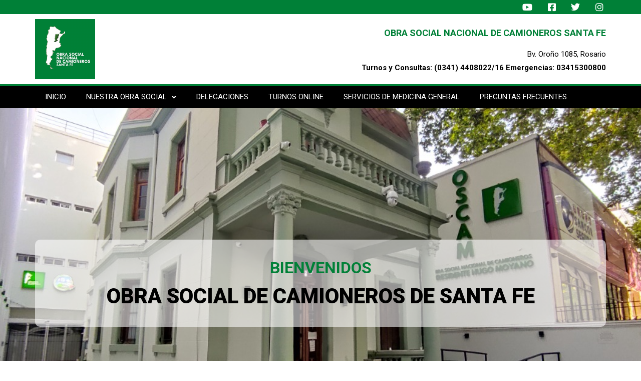

--- FILE ---
content_type: text/html; charset=UTF-8
request_url: https://oscamionerossantafe.ar/inicio-2/
body_size: 21620
content:
<!DOCTYPE html>
<html dir="ltr" lang="es"
	prefix="og: https://ogp.me/ns#" >
<head>
	<meta charset="UTF-8">
	<link rel="profile" href="https://gmpg.org/xfn/11">
	<title>Inicio - Obra Social Nacional de Camioneros Santa Fe</title>

		<!-- All in One SEO 4.3.1.1 - aioseo.com -->
		<meta name="description" content="BIENVENIDOS Obra Social de Camioneros de Santa Fe POR EMERGENCIAS O TURNOS COMUNÍQUESE AL 03415300800 CORONAVIRUS RECOMENDACIONES GENERALES PARA PREVENIRLO Lavarse las manos frecuentemente, sobre todo antes de ingerir alimentos y bebidas Al toser o estornudar cubrirse la boca y la nariz con el pliegue del codo Evitar el contacto directo con personas que tengan" />
		<meta name="robots" content="max-image-preview:large" />
		<link rel="canonical" href="https://oscamionerossantafe.ar/inicio-2/" />
		<meta name="generator" content="All in One SEO (AIOSEO) 4.3.1.1 " />
		<meta property="og:locale" content="es_ES" />
		<meta property="og:site_name" content="Obra Social Nacional de Camioneros Santa Fe -" />
		<meta property="og:type" content="article" />
		<meta property="og:title" content="Inicio - Obra Social Nacional de Camioneros Santa Fe" />
		<meta property="og:description" content="BIENVENIDOS Obra Social de Camioneros de Santa Fe POR EMERGENCIAS O TURNOS COMUNÍQUESE AL 03415300800 CORONAVIRUS RECOMENDACIONES GENERALES PARA PREVENIRLO Lavarse las manos frecuentemente, sobre todo antes de ingerir alimentos y bebidas Al toser o estornudar cubrirse la boca y la nariz con el pliegue del codo Evitar el contacto directo con personas que tengan" />
		<meta property="og:url" content="https://oscamionerossantafe.ar/inicio-2/" />
		<meta property="og:image" content="https://oscamionerossantafe.ar/wp-content/uploads/2021/09/cropped-Logo-Obra-social-Camioneros-1.png" />
		<meta property="og:image:secure_url" content="https://oscamionerossantafe.ar/wp-content/uploads/2021/09/cropped-Logo-Obra-social-Camioneros-1.png" />
		<meta property="og:image:width" content="500" />
		<meta property="og:image:height" content="500" />
		<meta property="article:published_time" content="2021-07-24T12:03:45+00:00" />
		<meta property="article:modified_time" content="2021-12-04T13:25:10+00:00" />
		<meta name="twitter:card" content="summary_large_image" />
		<meta name="twitter:title" content="Inicio - Obra Social Nacional de Camioneros Santa Fe" />
		<meta name="twitter:description" content="BIENVENIDOS Obra Social de Camioneros de Santa Fe POR EMERGENCIAS O TURNOS COMUNÍQUESE AL 03415300800 CORONAVIRUS RECOMENDACIONES GENERALES PARA PREVENIRLO Lavarse las manos frecuentemente, sobre todo antes de ingerir alimentos y bebidas Al toser o estornudar cubrirse la boca y la nariz con el pliegue del codo Evitar el contacto directo con personas que tengan" />
		<meta name="twitter:image" content="https://oscamionerossantafe.ar/wp-content/uploads/2021/09/cropped-Logo-Obra-social-Camioneros-1.png" />
		<script type="application/ld+json" class="aioseo-schema">
			{"@context":"https:\/\/schema.org","@graph":[{"@type":"BreadcrumbList","@id":"https:\/\/oscamionerossantafe.ar\/inicio-2\/#breadcrumblist","itemListElement":[{"@type":"ListItem","@id":"https:\/\/oscamionerossantafe.ar\/#listItem","position":1,"item":{"@type":"WebPage","@id":"https:\/\/oscamionerossantafe.ar\/","name":"Inicio","description":"https:\/\/youtu.be\/iVAbVxLI3ak TURNOS Y CONSULTAS (0341) 4408016 \/ 4408022 TURNOS ONLINE (Solo Rosario) SAC\u00c1 TU TURNO TURNOS ONLINE DELEGACIONES Conoc\u00e9 el listado completo de nuestras delegaciones, y sus datos de contacto CLICK AQU\u00cd DESCARGAR APP OSCOCA POR DUDAS O CONSULTAS CONTACTANOS IR A CONTACTO","url":"https:\/\/oscamionerossantafe.ar\/"},"nextItem":"https:\/\/oscamionerossantafe.ar\/inicio-2\/#listItem"},{"@type":"ListItem","@id":"https:\/\/oscamionerossantafe.ar\/inicio-2\/#listItem","position":2,"item":{"@type":"WebPage","@id":"https:\/\/oscamionerossantafe.ar\/inicio-2\/","name":"Inicio","description":"BIENVENIDOS Obra Social de Camioneros de Santa Fe POR EMERGENCIAS O TURNOS COMUN\u00cdQUESE AL 03415300800 CORONAVIRUS RECOMENDACIONES GENERALES PARA PREVENIRLO Lavarse las manos frecuentemente, sobre todo antes de ingerir alimentos y bebidas Al toser o estornudar cubrirse la boca y la nariz con el pliegue del codo Evitar el contacto directo con personas que tengan","url":"https:\/\/oscamionerossantafe.ar\/inicio-2\/"},"previousItem":"https:\/\/oscamionerossantafe.ar\/#listItem"}]},{"@type":"Organization","@id":"https:\/\/oscamionerossantafe.ar\/#organization","name":"Obra Social Nacional de Camioneros Santa Fe","url":"https:\/\/oscamionerossantafe.ar\/","logo":{"@type":"ImageObject","url":"https:\/\/oscamionerossantafe.ar\/wp-content\/uploads\/2021\/09\/cropped-Logo-Obra-social-Camioneros-1.png","@id":"https:\/\/oscamionerossantafe.ar\/#organizationLogo","width":500,"height":500},"image":{"@id":"https:\/\/oscamionerossantafe.ar\/#organizationLogo"}},{"@type":"WebPage","@id":"https:\/\/oscamionerossantafe.ar\/inicio-2\/#webpage","url":"https:\/\/oscamionerossantafe.ar\/inicio-2\/","name":"Inicio - Obra Social Nacional de Camioneros Santa Fe","description":"BIENVENIDOS Obra Social de Camioneros de Santa Fe POR EMERGENCIAS O TURNOS COMUN\u00cdQUESE AL 03415300800 CORONAVIRUS RECOMENDACIONES GENERALES PARA PREVENIRLO Lavarse las manos frecuentemente, sobre todo antes de ingerir alimentos y bebidas Al toser o estornudar cubrirse la boca y la nariz con el pliegue del codo Evitar el contacto directo con personas que tengan","inLanguage":"es-ES","isPartOf":{"@id":"https:\/\/oscamionerossantafe.ar\/#website"},"breadcrumb":{"@id":"https:\/\/oscamionerossantafe.ar\/inicio-2\/#breadcrumblist"},"datePublished":"2021-07-24T12:03:45+00:00","dateModified":"2021-12-04T13:25:10+00:00"},{"@type":"WebSite","@id":"https:\/\/oscamionerossantafe.ar\/#website","url":"https:\/\/oscamionerossantafe.ar\/","name":"Obra Social Nacional de Camioneros Santa Fe","inLanguage":"es-ES","publisher":{"@id":"https:\/\/oscamionerossantafe.ar\/#organization"}}]}
		</script>
		<!-- All in One SEO -->

<link rel='dns-prefetch' href='//fonts.googleapis.com' />
<link href='https://fonts.gstatic.com' crossorigin rel='preconnect' />
<link rel="alternate" type="application/rss+xml" title="Obra Social Nacional de Camioneros Santa Fe &raquo; Feed" href="https://oscamionerossantafe.ar/feed/" />
<link rel="alternate" type="application/rss+xml" title="Obra Social Nacional de Camioneros Santa Fe &raquo; Feed de los comentarios" href="https://oscamionerossantafe.ar/comments/feed/" />
<link rel="alternate" title="oEmbed (JSON)" type="application/json+oembed" href="https://oscamionerossantafe.ar/wp-json/oembed/1.0/embed?url=https%3A%2F%2Foscamionerossantafe.ar%2Finicio-2%2F" />
<link rel="alternate" title="oEmbed (XML)" type="text/xml+oembed" href="https://oscamionerossantafe.ar/wp-json/oembed/1.0/embed?url=https%3A%2F%2Foscamionerossantafe.ar%2Finicio-2%2F&#038;format=xml" />
		<!-- This site uses the Google Analytics by MonsterInsights plugin v9.11.1 - Using Analytics tracking - https://www.monsterinsights.com/ -->
							<script src="//www.googletagmanager.com/gtag/js?id=G-5P571FTT28"  data-cfasync="false" data-wpfc-render="false" async></script>
			<script data-cfasync="false" data-wpfc-render="false">
				var mi_version = '9.11.1';
				var mi_track_user = true;
				var mi_no_track_reason = '';
								var MonsterInsightsDefaultLocations = {"page_location":"https:\/\/oscamionerossantafe.ar\/inicio-2\/"};
								if ( typeof MonsterInsightsPrivacyGuardFilter === 'function' ) {
					var MonsterInsightsLocations = (typeof MonsterInsightsExcludeQuery === 'object') ? MonsterInsightsPrivacyGuardFilter( MonsterInsightsExcludeQuery ) : MonsterInsightsPrivacyGuardFilter( MonsterInsightsDefaultLocations );
				} else {
					var MonsterInsightsLocations = (typeof MonsterInsightsExcludeQuery === 'object') ? MonsterInsightsExcludeQuery : MonsterInsightsDefaultLocations;
				}

								var disableStrs = [
										'ga-disable-G-5P571FTT28',
									];

				/* Function to detect opted out users */
				function __gtagTrackerIsOptedOut() {
					for (var index = 0; index < disableStrs.length; index++) {
						if (document.cookie.indexOf(disableStrs[index] + '=true') > -1) {
							return true;
						}
					}

					return false;
				}

				/* Disable tracking if the opt-out cookie exists. */
				if (__gtagTrackerIsOptedOut()) {
					for (var index = 0; index < disableStrs.length; index++) {
						window[disableStrs[index]] = true;
					}
				}

				/* Opt-out function */
				function __gtagTrackerOptout() {
					for (var index = 0; index < disableStrs.length; index++) {
						document.cookie = disableStrs[index] + '=true; expires=Thu, 31 Dec 2099 23:59:59 UTC; path=/';
						window[disableStrs[index]] = true;
					}
				}

				if ('undefined' === typeof gaOptout) {
					function gaOptout() {
						__gtagTrackerOptout();
					}
				}
								window.dataLayer = window.dataLayer || [];

				window.MonsterInsightsDualTracker = {
					helpers: {},
					trackers: {},
				};
				if (mi_track_user) {
					function __gtagDataLayer() {
						dataLayer.push(arguments);
					}

					function __gtagTracker(type, name, parameters) {
						if (!parameters) {
							parameters = {};
						}

						if (parameters.send_to) {
							__gtagDataLayer.apply(null, arguments);
							return;
						}

						if (type === 'event') {
														parameters.send_to = monsterinsights_frontend.v4_id;
							var hookName = name;
							if (typeof parameters['event_category'] !== 'undefined') {
								hookName = parameters['event_category'] + ':' + name;
							}

							if (typeof MonsterInsightsDualTracker.trackers[hookName] !== 'undefined') {
								MonsterInsightsDualTracker.trackers[hookName](parameters);
							} else {
								__gtagDataLayer('event', name, parameters);
							}
							
						} else {
							__gtagDataLayer.apply(null, arguments);
						}
					}

					__gtagTracker('js', new Date());
					__gtagTracker('set', {
						'developer_id.dZGIzZG': true,
											});
					if ( MonsterInsightsLocations.page_location ) {
						__gtagTracker('set', MonsterInsightsLocations);
					}
										__gtagTracker('config', 'G-5P571FTT28', {"forceSSL":"true","link_attribution":"true"} );
										window.gtag = __gtagTracker;										(function () {
						/* https://developers.google.com/analytics/devguides/collection/analyticsjs/ */
						/* ga and __gaTracker compatibility shim. */
						var noopfn = function () {
							return null;
						};
						var newtracker = function () {
							return new Tracker();
						};
						var Tracker = function () {
							return null;
						};
						var p = Tracker.prototype;
						p.get = noopfn;
						p.set = noopfn;
						p.send = function () {
							var args = Array.prototype.slice.call(arguments);
							args.unshift('send');
							__gaTracker.apply(null, args);
						};
						var __gaTracker = function () {
							var len = arguments.length;
							if (len === 0) {
								return;
							}
							var f = arguments[len - 1];
							if (typeof f !== 'object' || f === null || typeof f.hitCallback !== 'function') {
								if ('send' === arguments[0]) {
									var hitConverted, hitObject = false, action;
									if ('event' === arguments[1]) {
										if ('undefined' !== typeof arguments[3]) {
											hitObject = {
												'eventAction': arguments[3],
												'eventCategory': arguments[2],
												'eventLabel': arguments[4],
												'value': arguments[5] ? arguments[5] : 1,
											}
										}
									}
									if ('pageview' === arguments[1]) {
										if ('undefined' !== typeof arguments[2]) {
											hitObject = {
												'eventAction': 'page_view',
												'page_path': arguments[2],
											}
										}
									}
									if (typeof arguments[2] === 'object') {
										hitObject = arguments[2];
									}
									if (typeof arguments[5] === 'object') {
										Object.assign(hitObject, arguments[5]);
									}
									if ('undefined' !== typeof arguments[1].hitType) {
										hitObject = arguments[1];
										if ('pageview' === hitObject.hitType) {
											hitObject.eventAction = 'page_view';
										}
									}
									if (hitObject) {
										action = 'timing' === arguments[1].hitType ? 'timing_complete' : hitObject.eventAction;
										hitConverted = mapArgs(hitObject);
										__gtagTracker('event', action, hitConverted);
									}
								}
								return;
							}

							function mapArgs(args) {
								var arg, hit = {};
								var gaMap = {
									'eventCategory': 'event_category',
									'eventAction': 'event_action',
									'eventLabel': 'event_label',
									'eventValue': 'event_value',
									'nonInteraction': 'non_interaction',
									'timingCategory': 'event_category',
									'timingVar': 'name',
									'timingValue': 'value',
									'timingLabel': 'event_label',
									'page': 'page_path',
									'location': 'page_location',
									'title': 'page_title',
									'referrer' : 'page_referrer',
								};
								for (arg in args) {
																		if (!(!args.hasOwnProperty(arg) || !gaMap.hasOwnProperty(arg))) {
										hit[gaMap[arg]] = args[arg];
									} else {
										hit[arg] = args[arg];
									}
								}
								return hit;
							}

							try {
								f.hitCallback();
							} catch (ex) {
							}
						};
						__gaTracker.create = newtracker;
						__gaTracker.getByName = newtracker;
						__gaTracker.getAll = function () {
							return [];
						};
						__gaTracker.remove = noopfn;
						__gaTracker.loaded = true;
						window['__gaTracker'] = __gaTracker;
					})();
									} else {
										console.log("");
					(function () {
						function __gtagTracker() {
							return null;
						}

						window['__gtagTracker'] = __gtagTracker;
						window['gtag'] = __gtagTracker;
					})();
									}
			</script>
							<!-- / Google Analytics by MonsterInsights -->
		<style id='wp-img-auto-sizes-contain-inline-css'>
img:is([sizes=auto i],[sizes^="auto," i]){contain-intrinsic-size:3000px 1500px}
/*# sourceURL=wp-img-auto-sizes-contain-inline-css */
</style>
<link rel='stylesheet' id='twb-open-sans-css' href='https://fonts.googleapis.com/css?family=Open+Sans%3A300%2C400%2C500%2C600%2C700%2C800&#038;display=swap&#038;ver=6.9' media='all' />
<link rel='stylesheet' id='twbbwg-global-css' href='https://oscamionerossantafe.ar/wp-content/plugins/photo-gallery/booster/assets/css/global.css?ver=1.0.0' media='all' />
<link rel='stylesheet' id='generate-fonts-css' href='//fonts.googleapis.com/css?family=Roboto:100,100italic,300,300italic,regular,italic,500,500italic,700,700italic,900,900italic' media='all' />
<style id='cf-frontend-style-inline-css'>
@font-face {
	font-family: 'Roboto';
	font-style: normal;
	font-weight: 500;
	font-display: fallback;
	src: url('https://oscamionerossantafe.ar/wp-content/bcf-fonts/Roboto/roboto-500-normal0.woff2') format('woff2'),
		url('https://oscamionerossantafe.ar/wp-content/bcf-fonts/Roboto/roboto-500-normal1.woff2') format('woff2'),
		url('https://oscamionerossantafe.ar/wp-content/bcf-fonts/Roboto/roboto-500-normal2.woff2') format('woff2'),
		url('https://oscamionerossantafe.ar/wp-content/bcf-fonts/Roboto/roboto-500-normal3.woff2') format('woff2'),
		url('https://oscamionerossantafe.ar/wp-content/bcf-fonts/Roboto/roboto-500-normal4.woff2') format('woff2'),
		url('https://oscamionerossantafe.ar/wp-content/bcf-fonts/Roboto/roboto-500-normal5.woff2') format('woff2'),
		url('https://oscamionerossantafe.ar/wp-content/bcf-fonts/Roboto/roboto-500-normal6.woff2') format('woff2');
}
@font-face {
	font-family: 'Roboto';
	font-style: italic;
	font-weight: 500;
	font-display: fallback;
	src: url('https://oscamionerossantafe.ar/wp-content/bcf-fonts/Roboto/roboto-500italic-italic0.woff2') format('woff2'),
		url('https://oscamionerossantafe.ar/wp-content/bcf-fonts/Roboto/roboto-500italic-italic1.woff2') format('woff2'),
		url('https://oscamionerossantafe.ar/wp-content/bcf-fonts/Roboto/roboto-500italic-italic2.woff2') format('woff2'),
		url('https://oscamionerossantafe.ar/wp-content/bcf-fonts/Roboto/roboto-500italic-italic3.woff2') format('woff2'),
		url('https://oscamionerossantafe.ar/wp-content/bcf-fonts/Roboto/roboto-500italic-italic4.woff2') format('woff2'),
		url('https://oscamionerossantafe.ar/wp-content/bcf-fonts/Roboto/roboto-500italic-italic5.woff2') format('woff2'),
		url('https://oscamionerossantafe.ar/wp-content/bcf-fonts/Roboto/roboto-500italic-italic6.woff2') format('woff2');
}
@font-face {
	font-family: 'Bitter';
	font-style: normal;
	font-weight: 300;
	font-display: fallback;
	src: url('https://oscamionerossantafe.ar/wp-content/bcf-fonts/Bitter/bitter-300-normal0.woff2') format('woff2'),
		url('https://oscamionerossantafe.ar/wp-content/bcf-fonts/Bitter/bitter-300-normal1.woff2') format('woff2'),
		url('https://oscamionerossantafe.ar/wp-content/bcf-fonts/Bitter/bitter-300-normal2.woff2') format('woff2'),
		url('https://oscamionerossantafe.ar/wp-content/bcf-fonts/Bitter/bitter-300-normal3.woff2') format('woff2'),
		url('https://oscamionerossantafe.ar/wp-content/bcf-fonts/Bitter/bitter-300-normal4.woff2') format('woff2');
}
@font-face {
	font-family: 'Bitter';
	font-style: normal;
	font-weight: 400;
	font-display: fallback;
	src: url('https://oscamionerossantafe.ar/wp-content/bcf-fonts/Bitter/bitter-400-normal0.woff2') format('woff2'),
		url('https://oscamionerossantafe.ar/wp-content/bcf-fonts/Bitter/bitter-400-normal1.woff2') format('woff2'),
		url('https://oscamionerossantafe.ar/wp-content/bcf-fonts/Bitter/bitter-400-normal2.woff2') format('woff2'),
		url('https://oscamionerossantafe.ar/wp-content/bcf-fonts/Bitter/bitter-400-normal3.woff2') format('woff2'),
		url('https://oscamionerossantafe.ar/wp-content/bcf-fonts/Bitter/bitter-400-normal4.woff2') format('woff2');
}
@font-face {
	font-family: 'Bitter';
	font-style: italic;
	font-weight: 300;
	font-display: fallback;
	src: url('https://oscamionerossantafe.ar/wp-content/bcf-fonts/Bitter/bitter-300italic-italic0.woff2') format('woff2'),
		url('https://oscamionerossantafe.ar/wp-content/bcf-fonts/Bitter/bitter-300italic-italic1.woff2') format('woff2'),
		url('https://oscamionerossantafe.ar/wp-content/bcf-fonts/Bitter/bitter-300italic-italic2.woff2') format('woff2'),
		url('https://oscamionerossantafe.ar/wp-content/bcf-fonts/Bitter/bitter-300italic-italic3.woff2') format('woff2'),
		url('https://oscamionerossantafe.ar/wp-content/bcf-fonts/Bitter/bitter-300italic-italic4.woff2') format('woff2');
}
@font-face {
	font-family: 'Bitter';
	font-style: italic;
	font-display: fallback;
	src: url('https://oscamionerossantafe.ar/wp-content/bcf-fonts/Bitter/bitter-italic-italic0.woff2') format('woff2'),
		url('https://oscamionerossantafe.ar/wp-content/bcf-fonts/Bitter/bitter-italic-italic1.woff2') format('woff2'),
		url('https://oscamionerossantafe.ar/wp-content/bcf-fonts/Bitter/bitter-italic-italic2.woff2') format('woff2'),
		url('https://oscamionerossantafe.ar/wp-content/bcf-fonts/Bitter/bitter-italic-italic3.woff2') format('woff2'),
		url('https://oscamionerossantafe.ar/wp-content/bcf-fonts/Bitter/bitter-italic-italic4.woff2') format('woff2');
}
@font-face {
	font-family: 'Roboto';
	font-style: normal;
	font-weight: 400;
}
/*# sourceURL=cf-frontend-style-inline-css */
</style>
<link rel='stylesheet' id='hfe-widgets-style-css' href='https://oscamionerossantafe.ar/wp-content/plugins/header-footer-elementor/inc/widgets-css/frontend.css?ver=1.6.35' media='all' />
<style id='wp-emoji-styles-inline-css'>

	img.wp-smiley, img.emoji {
		display: inline !important;
		border: none !important;
		box-shadow: none !important;
		height: 1em !important;
		width: 1em !important;
		margin: 0 0.07em !important;
		vertical-align: -0.1em !important;
		background: none !important;
		padding: 0 !important;
	}
/*# sourceURL=wp-emoji-styles-inline-css */
</style>
<style id='classic-theme-styles-inline-css'>
/*! This file is auto-generated */
.wp-block-button__link{color:#fff;background-color:#32373c;border-radius:9999px;box-shadow:none;text-decoration:none;padding:calc(.667em + 2px) calc(1.333em + 2px);font-size:1.125em}.wp-block-file__button{background:#32373c;color:#fff;text-decoration:none}
/*# sourceURL=/wp-includes/css/classic-themes.min.css */
</style>
<link rel='stylesheet' id='contact-form-7-css' href='https://oscamionerossantafe.ar/wp-content/plugins/contact-form-7/includes/css/styles.css?ver=5.9.5' media='all' />
<link rel='stylesheet' id='wpcf7-redirect-script-frontend-css' href='https://oscamionerossantafe.ar/wp-content/plugins/wpcf7-redirect/build/css/wpcf7-redirect-frontend.min.css?ver=1.1' media='all' />
<link rel='stylesheet' id='bwg_fonts-css' href='https://oscamionerossantafe.ar/wp-content/plugins/photo-gallery/css/bwg-fonts/fonts.css?ver=0.0.1' media='all' />
<link rel='stylesheet' id='sumoselect-css' href='https://oscamionerossantafe.ar/wp-content/plugins/photo-gallery/css/sumoselect.min.css?ver=3.4.6' media='all' />
<link rel='stylesheet' id='mCustomScrollbar-css' href='https://oscamionerossantafe.ar/wp-content/plugins/photo-gallery/css/jquery.mCustomScrollbar.min.css?ver=3.1.5' media='all' />
<link rel='stylesheet' id='bwg_googlefonts-css' href='https://fonts.googleapis.com/css?family=Ubuntu&#038;subset=greek,latin,greek-ext,vietnamese,cyrillic-ext,latin-ext,cyrillic' media='all' />
<link rel='stylesheet' id='bwg_frontend-css' href='https://oscamionerossantafe.ar/wp-content/plugins/photo-gallery/css/styles.min.css?ver=1.8.23' media='all' />
<link rel='stylesheet' id='WQFSP_style-css' href='https://oscamionerossantafe.ar/wp-content/plugins/quantity-field-on-shop-page-for-woocommerce/css/style.css?ver=6.9' media='all' />
<link rel='stylesheet' id='usp_style-css' href='https://oscamionerossantafe.ar/wp-content/plugins/user-submitted-posts/resources/usp.css?ver=20260113' media='all' />
<link rel='stylesheet' id='woocommerce-layout-css' href='https://oscamionerossantafe.ar/wp-content/plugins/woocommerce/assets/css/woocommerce-layout.css?ver=5.4.4' media='all' />
<link rel='stylesheet' id='woocommerce-smallscreen-css' href='https://oscamionerossantafe.ar/wp-content/plugins/woocommerce/assets/css/woocommerce-smallscreen.css?ver=5.4.4' media='only screen and (max-width: 768px)' />
<link rel='stylesheet' id='woocommerce-general-css' href='https://oscamionerossantafe.ar/wp-content/plugins/woocommerce/assets/css/woocommerce.css?ver=5.4.4' media='all' />
<style id='woocommerce-general-inline-css'>
.woocommerce .page-header-image-single {display: none;}.woocommerce .entry-content,.woocommerce .product .entry-summary {margin-top: 0;}.related.products {clear: both;}.checkout-subscribe-prompt.clear {visibility: visible;height: initial;width: initial;}@media (max-width:768px) {.woocommerce .woocommerce-ordering,.woocommerce-page .woocommerce-ordering {float: none;}.woocommerce .woocommerce-ordering select {max-width: 100%;}.woocommerce ul.products li.product,.woocommerce-page ul.products li.product,.woocommerce-page[class*=columns-] ul.products li.product,.woocommerce[class*=columns-] ul.products li.product {width: 100%;float: none;}}
/*# sourceURL=woocommerce-general-inline-css */
</style>
<style id='woocommerce-inline-inline-css'>
.woocommerce form .form-row .required { visibility: visible; }
/*# sourceURL=woocommerce-inline-inline-css */
</style>
<link rel='stylesheet' id='wp-show-posts-css' href='https://oscamionerossantafe.ar/wp-content/plugins/wp-show-posts/css/wp-show-posts-min.css?ver=1.1.6' media='all' />
<link rel='stylesheet' id='hfe-style-css' href='https://oscamionerossantafe.ar/wp-content/plugins/header-footer-elementor/assets/css/header-footer-elementor.css?ver=1.6.35' media='all' />
<link rel='stylesheet' id='elementor-icons-css' href='https://oscamionerossantafe.ar/wp-content/plugins/elementor/assets/lib/eicons/css/elementor-icons.min.css?ver=5.31.0' media='all' />
<link rel='stylesheet' id='elementor-frontend-css' href='https://oscamionerossantafe.ar/wp-content/plugins/elementor/assets/css/frontend.min.css?ver=3.25.4' media='all' />
<link rel='stylesheet' id='swiper-css' href='https://oscamionerossantafe.ar/wp-content/plugins/elementor/assets/lib/swiper/v8/css/swiper.min.css?ver=8.4.5' media='all' />
<link rel='stylesheet' id='e-swiper-css' href='https://oscamionerossantafe.ar/wp-content/plugins/elementor/assets/css/conditionals/e-swiper.min.css?ver=3.25.4' media='all' />
<link rel='stylesheet' id='elementor-post-15-css' href='https://oscamionerossantafe.ar/wp-content/uploads/elementor/css/post-15.css?ver=1731328586' media='all' />
<link rel='stylesheet' id='widget-heading-css' href='https://oscamionerossantafe.ar/wp-content/plugins/elementor/assets/css/widget-heading.min.css?ver=3.25.4' media='all' />
<link rel='stylesheet' id='elementor-post-737-css' href='https://oscamionerossantafe.ar/wp-content/uploads/elementor/css/post-737.css?ver=1731420456' media='all' />
<link rel='stylesheet' id='elementor-post-719-css' href='https://oscamionerossantafe.ar/wp-content/uploads/elementor/css/post-719.css?ver=1731328588' media='all' />
<link rel='stylesheet' id='elementor-post-822-css' href='https://oscamionerossantafe.ar/wp-content/uploads/elementor/css/post-822.css?ver=1731328588' media='all' />
<link rel='stylesheet' id='parente2-style-css' href='https://oscamionerossantafe.ar/wp-content/themes/generatepress/style.css?ver=6.9' media='all' />
<link rel='stylesheet' id='childe2-style-css' href='https://oscamionerossantafe.ar/wp-content/themes/GeneratePresschild/style.css?ver=6.9' media='all' />
<link rel='stylesheet' id='generate-style-css' href='https://oscamionerossantafe.ar/wp-content/themes/generatepress/assets/css/main.min.css?ver=3.0.3' media='all' />
<style id='generate-style-inline-css'>
body{background-color:#f7f8f9;color:#222222;}a{color:#1e73be;}a:hover, a:focus, a:active{color:#000000;}.wp-block-group__inner-container{max-width:1200px;margin-left:auto;margin-right:auto;}body, button, input, select, textarea{font-family:"Roboto", sans-serif;}body{line-height:1.5;}.entry-content > [class*="wp-block-"]:not(:last-child){margin-bottom:1.5em;}.main-navigation .main-nav ul ul li a{font-size:14px;}.sidebar .widget, .footer-widgets .widget{font-size:17px;}h1{font-family:"Roboto", sans-serif;}h2{font-family:"Roboto", sans-serif;}h3{font-family:"Roboto", sans-serif;}@media (max-width:768px){h1{font-size:31px;}h2{font-size:27px;}h3{font-size:24px;}h4{font-size:22px;}h5{font-size:19px;}}.top-bar{background-color:#636363;color:#ffffff;}.top-bar a{color:#ffffff;}.top-bar a:hover{color:#303030;}.site-header{background-color:#ffffff;}.main-title a,.main-title a:hover{color:#222222;}.site-description{color:#757575;}.mobile-menu-control-wrapper .menu-toggle,.mobile-menu-control-wrapper .menu-toggle:hover,.mobile-menu-control-wrapper .menu-toggle:focus,.has-inline-mobile-toggle #site-navigation.toggled{background-color:rgba(0, 0, 0, 0.02);}.main-navigation,.main-navigation ul ul{background-color:#ffffff;}.main-navigation .main-nav ul li a,.menu-toggle, .main-navigation .menu-bar-items{color:#515151;}.main-navigation .main-nav ul li:hover > a,.main-navigation .main-nav ul li:focus > a, .main-navigation .main-nav ul li.sfHover > a, .main-navigation .menu-bar-item:hover > a, .main-navigation .menu-bar-item.sfHover > a{color:#7a8896;background-color:#ffffff;}button.menu-toggle:hover,button.menu-toggle:focus{color:#515151;}.main-navigation .main-nav ul li[class*="current-menu-"] > a{color:#7a8896;background-color:#ffffff;}.main-navigation .main-nav ul li[class*="current-menu-"] > a:hover,.main-navigation .main-nav ul li[class*="current-menu-"].sfHover > a{color:#7a8896;background-color:#ffffff;}.navigation-search input[type="search"],.navigation-search input[type="search"]:active, .navigation-search input[type="search"]:focus, .main-navigation .main-nav ul li.search-item.active > a, .main-navigation .menu-bar-items .search-item.active > a{color:#7a8896;background-color:#ffffff;}.main-navigation ul ul{background-color:#eaeaea;}.main-navigation .main-nav ul ul li a{color:#515151;}.main-navigation .main-nav ul ul li:hover > a,.main-navigation .main-nav ul ul li:focus > a,.main-navigation .main-nav ul ul li.sfHover > a{color:#7a8896;background-color:#eaeaea;}.main-navigation .main-nav ul ul li[class*="current-menu-"] > a{color:#7a8896;background-color:#eaeaea;}.main-navigation .main-nav ul ul li[class*="current-menu-"] > a:hover,.main-navigation .main-nav ul ul li[class*="current-menu-"].sfHover > a{color:#7a8896;background-color:#eaeaea;}.separate-containers .inside-article, .separate-containers .comments-area, .separate-containers .page-header, .one-container .container, .separate-containers .paging-navigation, .inside-page-header{background-color:#ffffff;}.entry-title a{color:#222222;}.entry-title a:hover{color:#55555e;}.entry-meta{color:#595959;}.sidebar .widget{background-color:#ffffff;}.footer-widgets{background-color:#ffffff;}.footer-widgets .widget-title{color:#000000;}.site-info{color:#ffffff;background-color:#55555e;}.site-info a{color:#ffffff;}.site-info a:hover{color:#d3d3d3;}.footer-bar .widget_nav_menu .current-menu-item a{color:#d3d3d3;}input[type="text"],input[type="email"],input[type="url"],input[type="password"],input[type="search"],input[type="tel"],input[type="number"],textarea,select{color:#666666;background-color:#fafafa;border-color:#cccccc;}input[type="text"]:focus,input[type="email"]:focus,input[type="url"]:focus,input[type="password"]:focus,input[type="search"]:focus,input[type="tel"]:focus,input[type="number"]:focus,textarea:focus,select:focus{color:#666666;background-color:#ffffff;border-color:#bfbfbf;}button,html input[type="button"],input[type="reset"],input[type="submit"],a.button,a.wp-block-button__link:not(.has-background){color:#ffffff;background-color:#55555e;}button:hover,html input[type="button"]:hover,input[type="reset"]:hover,input[type="submit"]:hover,a.button:hover,button:focus,html input[type="button"]:focus,input[type="reset"]:focus,input[type="submit"]:focus,a.button:focus,a.wp-block-button__link:not(.has-background):active,a.wp-block-button__link:not(.has-background):focus,a.wp-block-button__link:not(.has-background):hover{color:#ffffff;background-color:#3f4047;}a.generate-back-to-top{background-color:rgba( 0,0,0,0.4 );color:#ffffff;}a.generate-back-to-top:hover,a.generate-back-to-top:focus{background-color:rgba( 0,0,0,0.6 );color:#ffffff;}@media (max-width:768px){.main-navigation .menu-bar-item:hover > a, .main-navigation .menu-bar-item.sfHover > a{background:none;color:#515151;}}.nav-below-header .main-navigation .inside-navigation.grid-container, .nav-above-header .main-navigation .inside-navigation.grid-container{padding:0px 20px 0px 20px;}.separate-containers .paging-navigation{padding-top:20px;padding-bottom:20px;}.entry-content .alignwide, body:not(.no-sidebar) .entry-content .alignfull{margin-left:-40px;width:calc(100% + 80px);max-width:calc(100% + 80px);}.rtl .menu-item-has-children .dropdown-menu-toggle{padding-left:20px;}.rtl .main-navigation .main-nav ul li.menu-item-has-children > a{padding-right:20px;}@media (max-width:768px){.separate-containers .inside-article, .separate-containers .comments-area, .separate-containers .page-header, .separate-containers .paging-navigation, .one-container .site-content, .inside-page-header, .wp-block-group__inner-container{padding:30px;}.inside-top-bar{padding-right:30px;padding-left:30px;}.inside-header{padding-right:30px;padding-left:30px;}.widget-area .widget{padding-top:30px;padding-right:30px;padding-bottom:30px;padding-left:30px;}.footer-widgets-container{padding-top:30px;padding-right:30px;padding-bottom:30px;padding-left:30px;}.inside-site-info{padding-right:30px;padding-left:30px;}.entry-content .alignwide, body:not(.no-sidebar) .entry-content .alignfull{margin-left:-30px;width:calc(100% + 60px);max-width:calc(100% + 60px);}.one-container .site-main .paging-navigation{margin-bottom:20px;}}/* End cached CSS */.is-right-sidebar{width:30%;}.is-left-sidebar{width:30%;}.site-content .content-area{width:100%;}@media (max-width:768px){.main-navigation .menu-toggle,.sidebar-nav-mobile:not(#sticky-placeholder){display:block;}.main-navigation ul,.gen-sidebar-nav,.main-navigation:not(.slideout-navigation):not(.toggled) .main-nav > ul,.has-inline-mobile-toggle #site-navigation .inside-navigation > *:not(.navigation-search):not(.main-nav){display:none;}.nav-align-right .inside-navigation,.nav-align-center .inside-navigation{justify-content:space-between;}.has-inline-mobile-toggle .mobile-menu-control-wrapper{display:flex;flex-wrap:wrap;}.has-inline-mobile-toggle .inside-header{flex-direction:row;text-align:left;flex-wrap:wrap;}.has-inline-mobile-toggle .header-widget,.has-inline-mobile-toggle #site-navigation{flex-basis:100%;}.nav-float-left .has-inline-mobile-toggle #site-navigation{order:10;}}
.elementor-template-full-width .site-content{display:block;}
/*# sourceURL=generate-style-inline-css */
</style>
<link rel='stylesheet' id='generate-child-css' href='https://oscamionerossantafe.ar/wp-content/themes/GeneratePresschild/style.css?ver=1620318923' media='all' />
<link rel='stylesheet' id='cf7cf-style-css' href='https://oscamionerossantafe.ar/wp-content/plugins/cf7-conditional-fields/style.css?ver=2.4.12' media='all' />
<link rel='stylesheet' id='wqpmb-style-css' href='https://oscamionerossantafe.ar/wp-content/plugins/wc-quantity-plus-minus-button/assets/css/style.css?ver=1.0.0' media='all' />
<link rel='stylesheet' id='wpt-fontello-css' href='https://oscamionerossantafe.ar/wp-content/plugins/woo-product-table/assets/fontello/css/wptfontelo.css?ver=3.4.9.0' media='all' />
<link rel='stylesheet' id='animate-css' href='https://oscamionerossantafe.ar/wp-content/plugins/woo-product-table/assets/fontello/css/animation.css?ver=3.4.9.0' media='all' />
<link rel='stylesheet' id='wpt-universal-css' href='https://oscamionerossantafe.ar/wp-content/plugins/woo-product-table/assets/css/universal.css?ver=3.4.9.0' media='all' />
<link rel='stylesheet' id='select2-css' href='https://oscamionerossantafe.ar/wp-content/plugins/woocommerce/assets/css/select2.css?ver=5.4.4' media='all' />
<link rel='stylesheet' id='mediaelement-css' href='https://oscamionerossantafe.ar/wp-includes/js/mediaelement/mediaelementplayer-legacy.min.css?ver=4.2.17' media='all' />
<link rel='stylesheet' id='wp-mediaelement-css' href='https://oscamionerossantafe.ar/wp-includes/js/mediaelement/wp-mediaelement.min.css?ver=6.9' media='all' />
<link rel='stylesheet' id='google-fonts-1-css' href='https://fonts.googleapis.com/css?family=Roboto+Slab%3A100%2C100italic%2C200%2C200italic%2C300%2C300italic%2C400%2C400italic%2C500%2C500italic%2C600%2C600italic%2C700%2C700italic%2C800%2C800italic%2C900%2C900italic&#038;display=auto&#038;ver=6.9' media='all' />
<link rel='stylesheet' id='elementor-icons-shared-0-css' href='https://oscamionerossantafe.ar/wp-content/plugins/elementor/assets/lib/font-awesome/css/fontawesome.min.css?ver=5.15.3' media='all' />
<link rel='stylesheet' id='elementor-icons-fa-solid-css' href='https://oscamionerossantafe.ar/wp-content/plugins/elementor/assets/lib/font-awesome/css/solid.min.css?ver=5.15.3' media='all' />
<link rel='stylesheet' id='elementor-icons-fa-brands-css' href='https://oscamionerossantafe.ar/wp-content/plugins/elementor/assets/lib/font-awesome/css/brands.min.css?ver=5.15.3' media='all' />
<link rel='stylesheet' id='elementor-icons-fa-regular-css' href='https://oscamionerossantafe.ar/wp-content/plugins/elementor/assets/lib/font-awesome/css/regular.min.css?ver=5.15.3' media='all' />
<link rel="preconnect" href="https://fonts.gstatic.com/" crossorigin><script type="text/template" id="tmpl-variation-template">
	<div class="woocommerce-variation-description">{{{ data.variation.variation_description }}}</div>
	<div class="woocommerce-variation-price">{{{ data.variation.price_html }}}</div>
	<div class="woocommerce-variation-availability">{{{ data.variation.availability_html }}}</div>
</script>
<script type="text/template" id="tmpl-unavailable-variation-template">
	<p>Sorry, this product is unavailable. Please choose a different combination.</p>
</script>
<script src="https://oscamionerossantafe.ar/wp-includes/js/jquery/jquery.min.js?ver=3.7.1" id="jquery-core-js"></script>
<script src="https://oscamionerossantafe.ar/wp-includes/js/jquery/jquery-migrate.min.js?ver=3.4.1" id="jquery-migrate-js"></script>
<script src="https://oscamionerossantafe.ar/wp-content/plugins/photo-gallery/booster/assets/js/circle-progress.js?ver=1.2.2" id="twbbwg-circle-js"></script>
<script id="twbbwg-global-js-extra">
var twb = {"nonce":"fb08e55dbc","ajax_url":"https://oscamionerossantafe.ar/wp-admin/admin-ajax.php","plugin_url":"https://oscamionerossantafe.ar/wp-content/plugins/photo-gallery/booster","href":"https://oscamionerossantafe.ar/wp-admin/admin.php?page=twbbwg_photo-gallery"};
var twb = {"nonce":"fb08e55dbc","ajax_url":"https://oscamionerossantafe.ar/wp-admin/admin-ajax.php","plugin_url":"https://oscamionerossantafe.ar/wp-content/plugins/photo-gallery/booster","href":"https://oscamionerossantafe.ar/wp-admin/admin.php?page=twbbwg_photo-gallery"};
//# sourceURL=twbbwg-global-js-extra
</script>
<script src="https://oscamionerossantafe.ar/wp-content/plugins/photo-gallery/booster/assets/js/global.js?ver=1.0.0" id="twbbwg-global-js"></script>
<script src="https://oscamionerossantafe.ar/wp-content/plugins/google-analytics-for-wordpress/assets/js/frontend-gtag.min.js?ver=9.11.1" id="monsterinsights-frontend-script-js" async data-wp-strategy="async"></script>
<script data-cfasync="false" data-wpfc-render="false" id='monsterinsights-frontend-script-js-extra'>var monsterinsights_frontend = {"js_events_tracking":"true","download_extensions":"doc,pdf,ppt,zip,xls,docx,pptx,xlsx","inbound_paths":"[{\"path\":\"\\\/go\\\/\",\"label\":\"affiliate\"},{\"path\":\"\\\/recommend\\\/\",\"label\":\"affiliate\"}]","home_url":"https:\/\/oscamionerossantafe.ar","hash_tracking":"false","v4_id":"G-5P571FTT28"};</script>
<script src="https://oscamionerossantafe.ar/wp-content/plugins/photo-gallery/js/jquery.sumoselect.min.js?ver=3.4.6" id="sumoselect-js"></script>
<script src="https://oscamionerossantafe.ar/wp-content/plugins/photo-gallery/js/tocca.min.js?ver=2.0.9" id="bwg_mobile-js"></script>
<script src="https://oscamionerossantafe.ar/wp-content/plugins/photo-gallery/js/jquery.mCustomScrollbar.concat.min.js?ver=3.1.5" id="mCustomScrollbar-js"></script>
<script src="https://oscamionerossantafe.ar/wp-content/plugins/photo-gallery/js/jquery.fullscreen.min.js?ver=0.6.0" id="jquery-fullscreen-js"></script>
<script id="bwg_frontend-js-extra">
var bwg_objectsL10n = {"bwg_field_required":"este campo es obligatorio.","bwg_mail_validation":"Esta no es una direcci\u00f3n de correo electr\u00f3nico v\u00e1lida.","bwg_search_result":"No hay im\u00e1genes que coincidan con tu b\u00fasqueda.","bwg_select_tag":"Seleccionar la etiqueta","bwg_order_by":"Ordenar por","bwg_search":"Buscar","bwg_show_ecommerce":"Mostrar el comercio electr\u00f3nico","bwg_hide_ecommerce":"Ocultar el comercio electr\u00f3nico","bwg_show_comments":"Restaurar","bwg_hide_comments":"Ocultar comentarios","bwg_restore":"Restaurar","bwg_maximize":"Maximizar","bwg_fullscreen":"Pantalla completa","bwg_exit_fullscreen":"Salir de pantalla completa","bwg_search_tag":"BUSCAR...","bwg_tag_no_match":"No se han encontrado etiquetas","bwg_all_tags_selected":"Todas las etiquetas seleccionadas","bwg_tags_selected":"etiqueta seleccionada","play":"Reproducir","pause":"Pausa","is_pro":"","bwg_play":"Reproducir","bwg_pause":"Pausa","bwg_hide_info":"Anterior informaci\u00f3n","bwg_show_info":"Mostrar info","bwg_hide_rating":"Ocultar las valoraciones","bwg_show_rating":"Mostrar la valoraci\u00f3n","ok":"Aceptar","cancel":"Cancelar","select_all":"Seleccionar todo","lazy_load":"0","lazy_loader":"https://oscamionerossantafe.ar/wp-content/plugins/photo-gallery/images/ajax_loader.png","front_ajax":"0","bwg_tag_see_all":"Ver todas las etiquetas","bwg_tag_see_less":"Ver menos etiquetas"};
//# sourceURL=bwg_frontend-js-extra
</script>
<script src="https://oscamionerossantafe.ar/wp-content/plugins/photo-gallery/js/scripts.min.js?ver=1.8.23" id="bwg_frontend-js"></script>
<script src="https://oscamionerossantafe.ar/wp-content/plugins/user-submitted-posts/resources/jquery.cookie.js?ver=20260113" id="usp_cookie-js"></script>
<script src="https://oscamionerossantafe.ar/wp-content/plugins/user-submitted-posts/resources/jquery.parsley.min.js?ver=20260113" id="usp_parsley-js"></script>
<script id="usp_core-js-before">
var usp_custom_field = "usp_custom_field"; var usp_custom_field_2 = "usp_custom_field_2"; var usp_custom_checkbox = "usp_custom_checkbox"; var usp_case_sensitivity = "false"; var usp_min_images = 0; var usp_max_images = 1; var usp_parsley_error = "Respuesta incorrecta."; var usp_multiple_cats = 0; var usp_existing_tags = 0; var usp_recaptcha_disp = "hide"; var usp_recaptcha_vers = 2; var usp_recaptcha_key = ""; var challenge_nonce = "9d8dcb569b"; var ajax_url = "https:\/\/oscamionerossantafe.ar\/wp-admin\/admin-ajax.php"; 
//# sourceURL=usp_core-js-before
</script>
<script src="https://oscamionerossantafe.ar/wp-content/plugins/user-submitted-posts/resources/jquery.usp.core.js?ver=20260113" id="usp_core-js"></script>
<script id="wpstg-global-js-extra">
var wpstg = {"nonce":"c4fb2d5cb9"};
//# sourceURL=wpstg-global-js-extra
</script>
<script src="https://oscamionerossantafe.ar/wp-content/plugins/wp-staging/assets/js/dist/wpstg-blank-loader.js?ver=6.9" id="wpstg-global-js"></script>
<link rel="https://api.w.org/" href="https://oscamionerossantafe.ar/wp-json/" /><link rel="alternate" title="JSON" type="application/json" href="https://oscamionerossantafe.ar/wp-json/wp/v2/pages/737" /><link rel="EditURI" type="application/rsd+xml" title="RSD" href="https://oscamionerossantafe.ar/xmlrpc.php?rsd" />
<meta name="generator" content="WordPress 6.9" />
<meta name="generator" content="WooCommerce 5.4.4" />
<link rel='shortlink' href='https://oscamionerossantafe.ar/?p=737' />

		<!-- GA Google Analytics @ https://m0n.co/ga -->
		<script async src="https://www.googletagmanager.com/gtag/js?id=G-QF9FZ0LBM5"></script>
		<script>
			window.dataLayer = window.dataLayer || [];
			function gtag(){dataLayer.push(arguments);}
			gtag('js', new Date());
			gtag('config', 'G-QF9FZ0LBM5');
		</script>

	<meta name="mpu-version" content="1.2.5" /><meta name="viewport" content="width=device-width, initial-scale=1">	<noscript><style>.woocommerce-product-gallery{ opacity: 1 !important; }</style></noscript>
	<meta name="generator" content="Elementor 3.25.4; features: additional_custom_breakpoints, e_optimized_control_loading; settings: css_print_method-external, google_font-enabled, font_display-auto">
<style>.recentcomments a{display:inline !important;padding:0 !important;margin:0 !important;}</style>			<style>
				.e-con.e-parent:nth-of-type(n+4):not(.e-lazyloaded):not(.e-no-lazyload),
				.e-con.e-parent:nth-of-type(n+4):not(.e-lazyloaded):not(.e-no-lazyload) * {
					background-image: none !important;
				}
				@media screen and (max-height: 1024px) {
					.e-con.e-parent:nth-of-type(n+3):not(.e-lazyloaded):not(.e-no-lazyload),
					.e-con.e-parent:nth-of-type(n+3):not(.e-lazyloaded):not(.e-no-lazyload) * {
						background-image: none !important;
					}
				}
				@media screen and (max-height: 640px) {
					.e-con.e-parent:nth-of-type(n+2):not(.e-lazyloaded):not(.e-no-lazyload),
					.e-con.e-parent:nth-of-type(n+2):not(.e-lazyloaded):not(.e-no-lazyload) * {
						background-image: none !important;
					}
				}
			</style>
			<link rel="icon" href="https://oscamionerossantafe.ar/wp-content/uploads/2021/09/cropped-Logo-Obra-social-Camioneros-100x100.png" sizes="32x32" />
<link rel="icon" href="https://oscamionerossantafe.ar/wp-content/uploads/2021/09/cropped-Logo-Obra-social-Camioneros-300x300.png" sizes="192x192" />
<link rel="apple-touch-icon" href="https://oscamionerossantafe.ar/wp-content/uploads/2021/09/cropped-Logo-Obra-social-Camioneros-300x300.png" />
<meta name="msapplication-TileImage" content="https://oscamionerossantafe.ar/wp-content/uploads/2021/09/cropped-Logo-Obra-social-Camioneros-300x300.png" />
		<style id="wp-custom-css">
			.copyright-bar {
    display: none;
}

.site-info {
    background-color: #008037;
}

.elementor-column-gap-default>.elementor-column>.elementor-element-populated {
    padding: 0px;
}

body {
    background: #fff;
}

input[type=email], input[type=number], input[type=password], input[type=search], input[type=tel], input[type=text], input[type=url], select, textarea {
    border-radius: 5px;
}

label {
    font-family:'Roboto';
}

button, html input[type="button"], input[type="reset"], input[type="submit"], a.button, a.wp-block-button__link:not(.has-background) {
    border-radius:5px;
    background-color: #008037;
}

button, html input[type="button"], input[type="reset"], input[type="submit"]:hover {
    background-color: #000;
}

input[type=email], input[type=number], input[type=password], input[type=search], input[type=tel], input[type=text], input[type=url], select, textarea {
    width: 90%;
}

#registro {
    width: 80%;
}

.datosregistro {
    font-weight:600;
	  margin-top:60px;
}

.woocommerce {
    margin-top: 80px;
    margin-bottom: 80px;
}

.woocommerce .woocommerce-form-login .woocommerce-form-login__submit {
    background: #008037;
    color: #fff;
}

.woocommerce #respond input#submit, .woocommerce a.button, .woocommerce button.button, .woocommerce input.button {
    color: #fff;
    background-color: #008037;
}

.woocommerce-info {
    border-top-color: #000;
}

.woocommerce-info::before {
    color: #000;
}

.custom_table thead .wpt_table_header_row th {
    background: #008037;
}

div.wpt-footer-cart-wrapper>a:after, div.wpt-footer-cart-wrapper>a {
    background-color: #000!Important;
}

.wpcf7-field-group-add {
    margin-top:20px;
}

.wpcf7-field-group-add:after {
    content:' Agregar familiar';
}

.woocommerce-account .woocommerce-MyAccount-navigation {
    line-height: 40px;
}

a {
    color: #008037;
}

.wp-block-buttons.is-content-justification-center {
    justify-content: center;
    margin-top: -100px;
    margin-bottom: 100px;
}

.woocommerce-account .woocommerce-MyAccount-navigation {
    line-height: 50px;
    font-family: 'Roboto';
    font-size: 18px;
}

.woocommerce-account .woocommerce-MyAccount-content {
    font-family: 'Roboto';
    font-size: 16px;
    line-height: 28px;
}

a {
    font-family: 'Roboto';
}

.woocommerce-message {
    border-top-color: #008037;
}

.woocommerce-message::before {
    color: #008037;
}

.woocommerce #respond input#submit.disabled, .woocommerce #respond input#submit:disabled, .woocommerce #respond input#submit:disabled[disabled], .woocommerce a.button.disabled, .woocommerce a.button:disabled, .woocommerce a.button:disabled[disabled], .woocommerce button.button.disabled, .woocommerce button.button:disabled, .woocommerce button.button:disabled[disabled], .woocommerce input.button.disabled, .woocommerce input.button:disabled, .woocommerce input.button:disabled[disabled] {
    color: #fff;
    opacity: .9;
}

.woocommerce #respond input#submit.alt, .woocommerce a.button.alt, .woocommerce button.button.alt, .woocommerce input.button.alt {
    background-color: #008037;
}

.woocommerce #respond input#submit.alt:hover, .woocommerce a.button.alt:hover, .woocommerce button.button.alt:hover, .woocommerce input.button.alt:hover {
    background-color: #000;
}

.woocommerce ul.products li.product a img {
    display: none;
}

.woocommerce ul.products li.product .woocommerce-loop-category__title, .woocommerce ul.products li.product .woocommerce-loop-product__title, .woocommerce ul.products li.product h3 {
    font-weight:600;
    font-size: 1.5em;
}

.woocommerce ul.products li.product .price {
    color: #008037;
    font-weight: 400;
    font-size: 1.4em;
}

.button-wc-forward {
    display: none;
}

.wp-show-posts-entry-title {
  display: -webkit-box;
  -webkit-line-clamp: 2; /* cantidad de líneas */
  -webkit-box-orient: vertical;
  overflow: hidden;
}

/* Margen lateral para el bloque de WP Show Posts (especialmente en mobile) */
.wp-show-posts {
  padding-left: 16px;
  padding-right: 16px;
  box-sizing: border-box;
}

/* Ajuste fino solo en pantallas chicas */
@media (max-width: 768px) {
  .wp-show-posts {
    padding-left: 18px;
    padding-right: 18px;
  }
}


/* Ocultar autor en listados WP Show Posts */
.wp-show-posts .wp-show-posts-entry-meta .wp-show-posts-entry-author,
.wp-show-posts .wp-show-posts-entry-meta .wp-show-posts-entry-author a {
  display: none !important;
}


		</style>
		<style id='global-styles-inline-css'>
:root{--wp--preset--aspect-ratio--square: 1;--wp--preset--aspect-ratio--4-3: 4/3;--wp--preset--aspect-ratio--3-4: 3/4;--wp--preset--aspect-ratio--3-2: 3/2;--wp--preset--aspect-ratio--2-3: 2/3;--wp--preset--aspect-ratio--16-9: 16/9;--wp--preset--aspect-ratio--9-16: 9/16;--wp--preset--color--black: #000000;--wp--preset--color--cyan-bluish-gray: #abb8c3;--wp--preset--color--white: #ffffff;--wp--preset--color--pale-pink: #f78da7;--wp--preset--color--vivid-red: #cf2e2e;--wp--preset--color--luminous-vivid-orange: #ff6900;--wp--preset--color--luminous-vivid-amber: #fcb900;--wp--preset--color--light-green-cyan: #7bdcb5;--wp--preset--color--vivid-green-cyan: #00d084;--wp--preset--color--pale-cyan-blue: #8ed1fc;--wp--preset--color--vivid-cyan-blue: #0693e3;--wp--preset--color--vivid-purple: #9b51e0;--wp--preset--gradient--vivid-cyan-blue-to-vivid-purple: linear-gradient(135deg,rgb(6,147,227) 0%,rgb(155,81,224) 100%);--wp--preset--gradient--light-green-cyan-to-vivid-green-cyan: linear-gradient(135deg,rgb(122,220,180) 0%,rgb(0,208,130) 100%);--wp--preset--gradient--luminous-vivid-amber-to-luminous-vivid-orange: linear-gradient(135deg,rgb(252,185,0) 0%,rgb(255,105,0) 100%);--wp--preset--gradient--luminous-vivid-orange-to-vivid-red: linear-gradient(135deg,rgb(255,105,0) 0%,rgb(207,46,46) 100%);--wp--preset--gradient--very-light-gray-to-cyan-bluish-gray: linear-gradient(135deg,rgb(238,238,238) 0%,rgb(169,184,195) 100%);--wp--preset--gradient--cool-to-warm-spectrum: linear-gradient(135deg,rgb(74,234,220) 0%,rgb(151,120,209) 20%,rgb(207,42,186) 40%,rgb(238,44,130) 60%,rgb(251,105,98) 80%,rgb(254,248,76) 100%);--wp--preset--gradient--blush-light-purple: linear-gradient(135deg,rgb(255,206,236) 0%,rgb(152,150,240) 100%);--wp--preset--gradient--blush-bordeaux: linear-gradient(135deg,rgb(254,205,165) 0%,rgb(254,45,45) 50%,rgb(107,0,62) 100%);--wp--preset--gradient--luminous-dusk: linear-gradient(135deg,rgb(255,203,112) 0%,rgb(199,81,192) 50%,rgb(65,88,208) 100%);--wp--preset--gradient--pale-ocean: linear-gradient(135deg,rgb(255,245,203) 0%,rgb(182,227,212) 50%,rgb(51,167,181) 100%);--wp--preset--gradient--electric-grass: linear-gradient(135deg,rgb(202,248,128) 0%,rgb(113,206,126) 100%);--wp--preset--gradient--midnight: linear-gradient(135deg,rgb(2,3,129) 0%,rgb(40,116,252) 100%);--wp--preset--font-size--small: 13px;--wp--preset--font-size--medium: 20px;--wp--preset--font-size--large: 36px;--wp--preset--font-size--x-large: 42px;--wp--preset--spacing--20: 0.44rem;--wp--preset--spacing--30: 0.67rem;--wp--preset--spacing--40: 1rem;--wp--preset--spacing--50: 1.5rem;--wp--preset--spacing--60: 2.25rem;--wp--preset--spacing--70: 3.38rem;--wp--preset--spacing--80: 5.06rem;--wp--preset--shadow--natural: 6px 6px 9px rgba(0, 0, 0, 0.2);--wp--preset--shadow--deep: 12px 12px 50px rgba(0, 0, 0, 0.4);--wp--preset--shadow--sharp: 6px 6px 0px rgba(0, 0, 0, 0.2);--wp--preset--shadow--outlined: 6px 6px 0px -3px rgb(255, 255, 255), 6px 6px rgb(0, 0, 0);--wp--preset--shadow--crisp: 6px 6px 0px rgb(0, 0, 0);}:where(.is-layout-flex){gap: 0.5em;}:where(.is-layout-grid){gap: 0.5em;}body .is-layout-flex{display: flex;}.is-layout-flex{flex-wrap: wrap;align-items: center;}.is-layout-flex > :is(*, div){margin: 0;}body .is-layout-grid{display: grid;}.is-layout-grid > :is(*, div){margin: 0;}:where(.wp-block-columns.is-layout-flex){gap: 2em;}:where(.wp-block-columns.is-layout-grid){gap: 2em;}:where(.wp-block-post-template.is-layout-flex){gap: 1.25em;}:where(.wp-block-post-template.is-layout-grid){gap: 1.25em;}.has-black-color{color: var(--wp--preset--color--black) !important;}.has-cyan-bluish-gray-color{color: var(--wp--preset--color--cyan-bluish-gray) !important;}.has-white-color{color: var(--wp--preset--color--white) !important;}.has-pale-pink-color{color: var(--wp--preset--color--pale-pink) !important;}.has-vivid-red-color{color: var(--wp--preset--color--vivid-red) !important;}.has-luminous-vivid-orange-color{color: var(--wp--preset--color--luminous-vivid-orange) !important;}.has-luminous-vivid-amber-color{color: var(--wp--preset--color--luminous-vivid-amber) !important;}.has-light-green-cyan-color{color: var(--wp--preset--color--light-green-cyan) !important;}.has-vivid-green-cyan-color{color: var(--wp--preset--color--vivid-green-cyan) !important;}.has-pale-cyan-blue-color{color: var(--wp--preset--color--pale-cyan-blue) !important;}.has-vivid-cyan-blue-color{color: var(--wp--preset--color--vivid-cyan-blue) !important;}.has-vivid-purple-color{color: var(--wp--preset--color--vivid-purple) !important;}.has-black-background-color{background-color: var(--wp--preset--color--black) !important;}.has-cyan-bluish-gray-background-color{background-color: var(--wp--preset--color--cyan-bluish-gray) !important;}.has-white-background-color{background-color: var(--wp--preset--color--white) !important;}.has-pale-pink-background-color{background-color: var(--wp--preset--color--pale-pink) !important;}.has-vivid-red-background-color{background-color: var(--wp--preset--color--vivid-red) !important;}.has-luminous-vivid-orange-background-color{background-color: var(--wp--preset--color--luminous-vivid-orange) !important;}.has-luminous-vivid-amber-background-color{background-color: var(--wp--preset--color--luminous-vivid-amber) !important;}.has-light-green-cyan-background-color{background-color: var(--wp--preset--color--light-green-cyan) !important;}.has-vivid-green-cyan-background-color{background-color: var(--wp--preset--color--vivid-green-cyan) !important;}.has-pale-cyan-blue-background-color{background-color: var(--wp--preset--color--pale-cyan-blue) !important;}.has-vivid-cyan-blue-background-color{background-color: var(--wp--preset--color--vivid-cyan-blue) !important;}.has-vivid-purple-background-color{background-color: var(--wp--preset--color--vivid-purple) !important;}.has-black-border-color{border-color: var(--wp--preset--color--black) !important;}.has-cyan-bluish-gray-border-color{border-color: var(--wp--preset--color--cyan-bluish-gray) !important;}.has-white-border-color{border-color: var(--wp--preset--color--white) !important;}.has-pale-pink-border-color{border-color: var(--wp--preset--color--pale-pink) !important;}.has-vivid-red-border-color{border-color: var(--wp--preset--color--vivid-red) !important;}.has-luminous-vivid-orange-border-color{border-color: var(--wp--preset--color--luminous-vivid-orange) !important;}.has-luminous-vivid-amber-border-color{border-color: var(--wp--preset--color--luminous-vivid-amber) !important;}.has-light-green-cyan-border-color{border-color: var(--wp--preset--color--light-green-cyan) !important;}.has-vivid-green-cyan-border-color{border-color: var(--wp--preset--color--vivid-green-cyan) !important;}.has-pale-cyan-blue-border-color{border-color: var(--wp--preset--color--pale-cyan-blue) !important;}.has-vivid-cyan-blue-border-color{border-color: var(--wp--preset--color--vivid-cyan-blue) !important;}.has-vivid-purple-border-color{border-color: var(--wp--preset--color--vivid-purple) !important;}.has-vivid-cyan-blue-to-vivid-purple-gradient-background{background: var(--wp--preset--gradient--vivid-cyan-blue-to-vivid-purple) !important;}.has-light-green-cyan-to-vivid-green-cyan-gradient-background{background: var(--wp--preset--gradient--light-green-cyan-to-vivid-green-cyan) !important;}.has-luminous-vivid-amber-to-luminous-vivid-orange-gradient-background{background: var(--wp--preset--gradient--luminous-vivid-amber-to-luminous-vivid-orange) !important;}.has-luminous-vivid-orange-to-vivid-red-gradient-background{background: var(--wp--preset--gradient--luminous-vivid-orange-to-vivid-red) !important;}.has-very-light-gray-to-cyan-bluish-gray-gradient-background{background: var(--wp--preset--gradient--very-light-gray-to-cyan-bluish-gray) !important;}.has-cool-to-warm-spectrum-gradient-background{background: var(--wp--preset--gradient--cool-to-warm-spectrum) !important;}.has-blush-light-purple-gradient-background{background: var(--wp--preset--gradient--blush-light-purple) !important;}.has-blush-bordeaux-gradient-background{background: var(--wp--preset--gradient--blush-bordeaux) !important;}.has-luminous-dusk-gradient-background{background: var(--wp--preset--gradient--luminous-dusk) !important;}.has-pale-ocean-gradient-background{background: var(--wp--preset--gradient--pale-ocean) !important;}.has-electric-grass-gradient-background{background: var(--wp--preset--gradient--electric-grass) !important;}.has-midnight-gradient-background{background: var(--wp--preset--gradient--midnight) !important;}.has-small-font-size{font-size: var(--wp--preset--font-size--small) !important;}.has-medium-font-size{font-size: var(--wp--preset--font-size--medium) !important;}.has-large-font-size{font-size: var(--wp--preset--font-size--large) !important;}.has-x-large-font-size{font-size: var(--wp--preset--font-size--x-large) !important;}
/*# sourceURL=global-styles-inline-css */
</style>
<link rel='stylesheet' id='widget-icon-list-css' href='https://oscamionerossantafe.ar/wp-content/plugins/elementor/assets/css/widget-icon-list.min.css?ver=3.25.4' media='all' />
<link rel='stylesheet' id='widget-image-css' href='https://oscamionerossantafe.ar/wp-content/plugins/elementor/assets/css/widget-image.min.css?ver=3.25.4' media='all' />
<link rel='stylesheet' id='wppcp_front_css-css' href='https://oscamionerossantafe.ar/wp-content/plugins/wp-private-content-plus/css/wppcp-front.css?ver=6.9' media='all' />
</head>

<body class="wp-singular page-template page-template-elementor_header_footer page page-id-737 wp-custom-logo wp-embed-responsive wp-theme-generatepress wp-child-theme-GeneratePresschild theme-generatepress sp-easy-accordion-enabled woocommerce-no-js ehf-header ehf-template-generatepress ehf-stylesheet-GeneratePresschild wpt_device_desktop wpt_table_body wpt-body-Product_Table no-sidebar nav-float-right separate-containers header-aligned-left dropdown-hover elementor-default elementor-template-full-width elementor-kit-15 elementor-page elementor-page-737" itemtype="https://schema.org/WebPage" itemscope>
	<a class="screen-reader-text skip-link" href="#content" title="Saltar al contenido">Saltar al contenido</a>		<header id="masthead" itemscope="itemscope" itemtype="https://schema.org/WPHeader">
			<p class="main-title bhf-hidden" itemprop="headline"><a href="https://oscamionerossantafe.ar" title="Obra Social Nacional de Camioneros Santa Fe" rel="home">Obra Social Nacional de Camioneros Santa Fe</a></p>
					<div data-elementor-type="wp-post" data-elementor-id="719" class="elementor elementor-719">
						<section class="elementor-section elementor-top-section elementor-element elementor-element-70d0e54 elementor-section-stretched elementor-section-boxed elementor-section-height-default elementor-section-height-default" data-id="70d0e54" data-element_type="section" data-settings="{&quot;stretch_section&quot;:&quot;section-stretched&quot;,&quot;background_background&quot;:&quot;classic&quot;}">
						<div class="elementor-container elementor-column-gap-default">
					<div class="elementor-column elementor-col-100 elementor-top-column elementor-element elementor-element-80f570e" data-id="80f570e" data-element_type="column">
			<div class="elementor-widget-wrap elementor-element-populated">
						<div class="elementor-element elementor-element-af9a975 elementor-icon-list--layout-inline elementor-align-right elementor-list-item-link-full_width elementor-widget elementor-widget-icon-list" data-id="af9a975" data-element_type="widget" data-widget_type="icon-list.default">
				<div class="elementor-widget-container">
					<ul class="elementor-icon-list-items elementor-inline-items">
							<li class="elementor-icon-list-item elementor-inline-item">
											<a href="https://www.youtube.com/channel/UC57KLO_mPplqiYpfb8LalMg">

												<span class="elementor-icon-list-icon">
							<i aria-hidden="true" class="fab fa-youtube"></i>						</span>
										<span class="elementor-icon-list-text"></span>
											</a>
									</li>
								<li class="elementor-icon-list-item elementor-inline-item">
											<a href="https://www.facebook.com/sindicatocamionerossf">

												<span class="elementor-icon-list-icon">
							<i aria-hidden="true" class="fab fa-facebook-square"></i>						</span>
										<span class="elementor-icon-list-text"></span>
											</a>
									</li>
								<li class="elementor-icon-list-item elementor-inline-item">
											<a href="https://twitter.com/camionerosdeSF">

												<span class="elementor-icon-list-icon">
							<i aria-hidden="true" class="fab fa-twitter"></i>						</span>
										<span class="elementor-icon-list-text"></span>
											</a>
									</li>
								<li class="elementor-icon-list-item elementor-inline-item">
											<a href="https://www.instagram.com/sindicatocamionerossf/">

												<span class="elementor-icon-list-icon">
							<i aria-hidden="true" class="fab fa-instagram"></i>						</span>
										<span class="elementor-icon-list-text"></span>
											</a>
									</li>
						</ul>
				</div>
				</div>
					</div>
		</div>
					</div>
		</section>
				<section class="elementor-section elementor-top-section elementor-element elementor-element-d73a271 elementor-section-stretched elementor-section-boxed elementor-section-height-default elementor-section-height-default" data-id="d73a271" data-element_type="section" data-settings="{&quot;stretch_section&quot;:&quot;section-stretched&quot;,&quot;background_background&quot;:&quot;classic&quot;}">
						<div class="elementor-container elementor-column-gap-default">
					<div class="elementor-column elementor-col-50 elementor-top-column elementor-element elementor-element-a851a2b" data-id="a851a2b" data-element_type="column">
			<div class="elementor-widget-wrap elementor-element-populated">
						<div class="elementor-element elementor-element-1d77286 elementor-widget elementor-widget-image" data-id="1d77286" data-element_type="widget" data-widget_type="image.default">
				<div class="elementor-widget-container">
														<a href="http://oscamionerossantafe.ar/">
							<img src="https://oscamionerossantafe.ar/wp-content/uploads/elementor/thumbs/cropped-Logo-Obra-social-Camioneros-1-pdg2bcfdbz9yx7hq14fhrc5idzu519ivwrg6xj0r28.png" title="cropped-Logo-Obra-social-Camioneros-1.png" alt="cropped-Logo-Obra-social-Camioneros-1.png" loading="lazy" />								</a>
													</div>
				</div>
					</div>
		</div>
				<div class="elementor-column elementor-col-50 elementor-top-column elementor-element elementor-element-a6c29db" data-id="a6c29db" data-element_type="column">
			<div class="elementor-widget-wrap elementor-element-populated">
						<div class="elementor-element elementor-element-4f84414 elementor-widget elementor-widget-heading" data-id="4f84414" data-element_type="widget" data-widget_type="heading.default">
				<div class="elementor-widget-container">
			<h3 class="elementor-heading-title elementor-size-default">Obra Social Nacional de Camioneros Santa Fe</h3>		</div>
				</div>
				<div class="elementor-element elementor-element-99aae8c elementor-widget elementor-widget-heading" data-id="99aae8c" data-element_type="widget" data-widget_type="heading.default">
				<div class="elementor-widget-container">
			<h2 class="elementor-heading-title elementor-size-default">Bv. Oroño 1085, Rosario<br> <strong> Turnos y Consultas: (0341) 4408022/16
Emergencias: 03415300800<strong></strong></strong></h2>		</div>
				</div>
					</div>
		</div>
					</div>
		</section>
				<section class="elementor-section elementor-top-section elementor-element elementor-element-a01055b elementor-section-stretched elementor-section-boxed elementor-section-height-default elementor-section-height-default" data-id="a01055b" data-element_type="section" data-settings="{&quot;stretch_section&quot;:&quot;section-stretched&quot;,&quot;background_background&quot;:&quot;classic&quot;}">
						<div class="elementor-container elementor-column-gap-default">
					<div class="elementor-column elementor-col-100 elementor-top-column elementor-element elementor-element-d56b061" data-id="d56b061" data-element_type="column">
			<div class="elementor-widget-wrap elementor-element-populated">
						<div class="elementor-element elementor-element-0edc1a2 hfe-nav-menu__align-left hfe-submenu-icon-arrow hfe-submenu-animation-none hfe-link-redirect-child hfe-nav-menu__breakpoint-tablet elementor-widget elementor-widget-navigation-menu" data-id="0edc1a2" data-element_type="widget" data-settings="{&quot;padding_horizontal_menu_item&quot;:{&quot;unit&quot;:&quot;px&quot;,&quot;size&quot;:20,&quot;sizes&quot;:[]},&quot;padding_vertical_menu_item&quot;:{&quot;unit&quot;:&quot;px&quot;,&quot;size&quot;:14,&quot;sizes&quot;:[]},&quot;padding_horizontal_menu_item_tablet&quot;:{&quot;unit&quot;:&quot;px&quot;,&quot;size&quot;:&quot;&quot;,&quot;sizes&quot;:[]},&quot;padding_horizontal_menu_item_mobile&quot;:{&quot;unit&quot;:&quot;px&quot;,&quot;size&quot;:&quot;&quot;,&quot;sizes&quot;:[]},&quot;padding_vertical_menu_item_tablet&quot;:{&quot;unit&quot;:&quot;px&quot;,&quot;size&quot;:&quot;&quot;,&quot;sizes&quot;:[]},&quot;padding_vertical_menu_item_mobile&quot;:{&quot;unit&quot;:&quot;px&quot;,&quot;size&quot;:&quot;&quot;,&quot;sizes&quot;:[]},&quot;menu_space_between&quot;:{&quot;unit&quot;:&quot;px&quot;,&quot;size&quot;:&quot;&quot;,&quot;sizes&quot;:[]},&quot;menu_space_between_tablet&quot;:{&quot;unit&quot;:&quot;px&quot;,&quot;size&quot;:&quot;&quot;,&quot;sizes&quot;:[]},&quot;menu_space_between_mobile&quot;:{&quot;unit&quot;:&quot;px&quot;,&quot;size&quot;:&quot;&quot;,&quot;sizes&quot;:[]},&quot;menu_row_space&quot;:{&quot;unit&quot;:&quot;px&quot;,&quot;size&quot;:&quot;&quot;,&quot;sizes&quot;:[]},&quot;menu_row_space_tablet&quot;:{&quot;unit&quot;:&quot;px&quot;,&quot;size&quot;:&quot;&quot;,&quot;sizes&quot;:[]},&quot;menu_row_space_mobile&quot;:{&quot;unit&quot;:&quot;px&quot;,&quot;size&quot;:&quot;&quot;,&quot;sizes&quot;:[]},&quot;dropdown_border_radius&quot;:{&quot;unit&quot;:&quot;px&quot;,&quot;top&quot;:&quot;&quot;,&quot;right&quot;:&quot;&quot;,&quot;bottom&quot;:&quot;&quot;,&quot;left&quot;:&quot;&quot;,&quot;isLinked&quot;:true},&quot;dropdown_border_radius_tablet&quot;:{&quot;unit&quot;:&quot;px&quot;,&quot;top&quot;:&quot;&quot;,&quot;right&quot;:&quot;&quot;,&quot;bottom&quot;:&quot;&quot;,&quot;left&quot;:&quot;&quot;,&quot;isLinked&quot;:true},&quot;dropdown_border_radius_mobile&quot;:{&quot;unit&quot;:&quot;px&quot;,&quot;top&quot;:&quot;&quot;,&quot;right&quot;:&quot;&quot;,&quot;bottom&quot;:&quot;&quot;,&quot;left&quot;:&quot;&quot;,&quot;isLinked&quot;:true},&quot;width_dropdown_item&quot;:{&quot;unit&quot;:&quot;px&quot;,&quot;size&quot;:&quot;220&quot;,&quot;sizes&quot;:[]},&quot;width_dropdown_item_tablet&quot;:{&quot;unit&quot;:&quot;px&quot;,&quot;size&quot;:&quot;&quot;,&quot;sizes&quot;:[]},&quot;width_dropdown_item_mobile&quot;:{&quot;unit&quot;:&quot;px&quot;,&quot;size&quot;:&quot;&quot;,&quot;sizes&quot;:[]},&quot;padding_horizontal_dropdown_item&quot;:{&quot;unit&quot;:&quot;px&quot;,&quot;size&quot;:&quot;&quot;,&quot;sizes&quot;:[]},&quot;padding_horizontal_dropdown_item_tablet&quot;:{&quot;unit&quot;:&quot;px&quot;,&quot;size&quot;:&quot;&quot;,&quot;sizes&quot;:[]},&quot;padding_horizontal_dropdown_item_mobile&quot;:{&quot;unit&quot;:&quot;px&quot;,&quot;size&quot;:&quot;&quot;,&quot;sizes&quot;:[]},&quot;padding_vertical_dropdown_item&quot;:{&quot;unit&quot;:&quot;px&quot;,&quot;size&quot;:15,&quot;sizes&quot;:[]},&quot;padding_vertical_dropdown_item_tablet&quot;:{&quot;unit&quot;:&quot;px&quot;,&quot;size&quot;:&quot;&quot;,&quot;sizes&quot;:[]},&quot;padding_vertical_dropdown_item_mobile&quot;:{&quot;unit&quot;:&quot;px&quot;,&quot;size&quot;:&quot;&quot;,&quot;sizes&quot;:[]},&quot;distance_from_menu&quot;:{&quot;unit&quot;:&quot;px&quot;,&quot;size&quot;:&quot;&quot;,&quot;sizes&quot;:[]},&quot;distance_from_menu_tablet&quot;:{&quot;unit&quot;:&quot;px&quot;,&quot;size&quot;:&quot;&quot;,&quot;sizes&quot;:[]},&quot;distance_from_menu_mobile&quot;:{&quot;unit&quot;:&quot;px&quot;,&quot;size&quot;:&quot;&quot;,&quot;sizes&quot;:[]},&quot;toggle_size&quot;:{&quot;unit&quot;:&quot;px&quot;,&quot;size&quot;:&quot;&quot;,&quot;sizes&quot;:[]},&quot;toggle_size_tablet&quot;:{&quot;unit&quot;:&quot;px&quot;,&quot;size&quot;:&quot;&quot;,&quot;sizes&quot;:[]},&quot;toggle_size_mobile&quot;:{&quot;unit&quot;:&quot;px&quot;,&quot;size&quot;:&quot;&quot;,&quot;sizes&quot;:[]},&quot;toggle_border_width&quot;:{&quot;unit&quot;:&quot;px&quot;,&quot;size&quot;:&quot;&quot;,&quot;sizes&quot;:[]},&quot;toggle_border_width_tablet&quot;:{&quot;unit&quot;:&quot;px&quot;,&quot;size&quot;:&quot;&quot;,&quot;sizes&quot;:[]},&quot;toggle_border_width_mobile&quot;:{&quot;unit&quot;:&quot;px&quot;,&quot;size&quot;:&quot;&quot;,&quot;sizes&quot;:[]},&quot;toggle_border_radius&quot;:{&quot;unit&quot;:&quot;px&quot;,&quot;size&quot;:&quot;&quot;,&quot;sizes&quot;:[]},&quot;toggle_border_radius_tablet&quot;:{&quot;unit&quot;:&quot;px&quot;,&quot;size&quot;:&quot;&quot;,&quot;sizes&quot;:[]},&quot;toggle_border_radius_mobile&quot;:{&quot;unit&quot;:&quot;px&quot;,&quot;size&quot;:&quot;&quot;,&quot;sizes&quot;:[]}}" data-widget_type="navigation-menu.default">
				<div class="elementor-widget-container">
						<div class="hfe-nav-menu hfe-layout-horizontal hfe-nav-menu-layout horizontal hfe-pointer__none" data-layout="horizontal">
				<div role="button" class="hfe-nav-menu__toggle elementor-clickable">
					<span class="screen-reader-text">Menú</span>
					<div class="hfe-nav-menu-icon">
						<i aria-hidden="true"  class="fas fa-align-justify"></i>					</div>
				</div>
				<nav class="hfe-nav-menu__layout-horizontal hfe-nav-menu__submenu-arrow" data-toggle-icon="&lt;i aria-hidden=&quot;true&quot; tabindex=&quot;0&quot; class=&quot;fas fa-align-justify&quot;&gt;&lt;/i&gt;" data-close-icon="&lt;i aria-hidden=&quot;true&quot; tabindex=&quot;0&quot; class=&quot;far fa-window-close&quot;&gt;&lt;/i&gt;" data-full-width="yes">
					<ul id="menu-1-0edc1a2" class="hfe-nav-menu"><li id="menu-item-18" class="menu-item menu-item-type-post_type menu-item-object-page menu-item-home parent hfe-creative-menu"><a href="https://oscamionerossantafe.ar/" class = "hfe-menu-item">Inicio</a></li>
<li id="menu-item-777" class="menu-item menu-item-type-post_type menu-item-object-page menu-item-has-children parent hfe-has-submenu hfe-creative-menu"><div class="hfe-has-submenu-container"><a href="https://oscamionerossantafe.ar/nuestra-obra-social/" class = "hfe-menu-item">NUESTRA OBRA SOCIAL<span class='hfe-menu-toggle sub-arrow hfe-menu-child-0'><i class='fa'></i></span></a></div>
<ul class="sub-menu">
	<li id="menu-item-778" class="menu-item menu-item-type-post_type menu-item-object-page hfe-creative-menu"><a href="https://oscamionerossantafe.ar/autoridades/" class = "hfe-sub-menu-item">AUTORIDADES</a></li>
	<li id="menu-item-781" class="menu-item menu-item-type-post_type menu-item-object-page hfe-creative-menu"><a href="https://oscamionerossantafe.ar/especialidades-y-servicios/" class = "hfe-sub-menu-item">ESPECIALIDADES Y SERVICIOS</a></li>
	<li id="menu-item-780" class="menu-item menu-item-type-post_type menu-item-object-page hfe-creative-menu"><a href="https://oscamionerossantafe.ar/convenios/" class = "hfe-sub-menu-item">CONVENIOS EN ROSARIO</a></li>
	<li id="menu-item-1116" class="menu-item menu-item-type-post_type menu-item-object-page hfe-creative-menu"><a href="https://oscamionerossantafe.ar/carnet-digital/" class = "hfe-sub-menu-item">CARNET DIGITAL</a></li>
	<li id="menu-item-1363" class="menu-item menu-item-type-post_type menu-item-object-page hfe-creative-menu"><a href="https://oscamionerossantafe.ar/discapacidad/" class = "hfe-sub-menu-item">Discapacidad</a></li>
	<li id="menu-item-779" class="menu-item menu-item-type-post_type menu-item-object-page hfe-creative-menu"><a href="https://oscamionerossantafe.ar/autorizaciones/" class = "hfe-sub-menu-item">AUTORIZACIONES</a></li>
	<li id="menu-item-1477" class="menu-item menu-item-type-post_type menu-item-object-page hfe-creative-menu"><a href="https://oscamionerossantafe.ar/noticias/" class = "hfe-sub-menu-item">NOVEDADES</a></li>
</ul>
</li>
<li id="menu-item-391" class="menu-item menu-item-type-custom menu-item-object-custom parent hfe-creative-menu"><a href="https://oscamionerossantafe.ar/delegaciones/" class = "hfe-menu-item">Delegaciones</a></li>
<li id="menu-item-1216" class="menu-item menu-item-type-post_type menu-item-object-page parent hfe-creative-menu"><a href="https://oscamionerossantafe.ar/turnos-online/" class = "hfe-menu-item">Turnos Online</a></li>
<li id="menu-item-1098" class="menu-item menu-item-type-post_type menu-item-object-page parent hfe-creative-menu"><a href="https://oscamionerossantafe.ar/servicios-de-medicina-general/" class = "hfe-menu-item">SERVICIOS DE MEDICINA GENERAL</a></li>
<li id="menu-item-1026" class="menu-item menu-item-type-post_type menu-item-object-page parent hfe-creative-menu"><a href="https://oscamionerossantafe.ar/preguntasmasfrecuentes/" class = "hfe-menu-item">PREGUNTAS FRECUENTES</a></li>
</ul> 
				</nav>
			</div>
					</div>
				</div>
					</div>
		</div>
					</div>
		</section>
				</div>
				</header>

	
	<div id="page" class="site grid-container container hfeed">
				<div id="content" class="site-content">
					<div data-elementor-type="wp-page" data-elementor-id="737" class="elementor elementor-737">
						<section class="elementor-section elementor-top-section elementor-element elementor-element-b58ee31 elementor-section-height-min-height elementor-section-stretched elementor-section-boxed elementor-section-height-default elementor-section-items-middle" data-id="b58ee31" data-element_type="section" data-settings="{&quot;stretch_section&quot;:&quot;section-stretched&quot;,&quot;background_background&quot;:&quot;classic&quot;}">
						<div class="elementor-container elementor-column-gap-default">
					<div class="elementor-column elementor-col-100 elementor-top-column elementor-element elementor-element-1908d15" data-id="1908d15" data-element_type="column" data-settings="{&quot;background_background&quot;:&quot;classic&quot;}">
			<div class="elementor-widget-wrap elementor-element-populated">
						<div class="elementor-element elementor-element-107ec77 elementor-widget elementor-widget-heading" data-id="107ec77" data-element_type="widget" data-widget_type="heading.default">
				<div class="elementor-widget-container">
			<h1 class="elementor-heading-title elementor-size-default">BIENVENIDOS</h1>		</div>
				</div>
				<div class="elementor-element elementor-element-8db60b0 elementor-widget elementor-widget-heading" data-id="8db60b0" data-element_type="widget" data-widget_type="heading.default">
				<div class="elementor-widget-container">
			<h1 class="elementor-heading-title elementor-size-default">Obra Social de Camioneros de Santa Fe</h1>		</div>
				</div>
					</div>
		</div>
					</div>
		</section>
				<section class="elementor-section elementor-top-section elementor-element elementor-element-912531e elementor-section-stretched elementor-section-boxed elementor-section-height-default elementor-section-height-default" data-id="912531e" data-element_type="section" data-settings="{&quot;stretch_section&quot;:&quot;section-stretched&quot;}">
						<div class="elementor-container elementor-column-gap-default">
					<div class="elementor-column elementor-col-100 elementor-top-column elementor-element elementor-element-c0b8d97" data-id="c0b8d97" data-element_type="column">
			<div class="elementor-widget-wrap elementor-element-populated">
						<section class="elementor-section elementor-inner-section elementor-element elementor-element-7a0ede5 elementor-section-boxed elementor-section-height-default elementor-section-height-default" data-id="7a0ede5" data-element_type="section">
						<div class="elementor-container elementor-column-gap-default">
					<div class="elementor-column elementor-col-100 elementor-inner-column elementor-element elementor-element-2324c73" data-id="2324c73" data-element_type="column">
			<div class="elementor-widget-wrap elementor-element-populated">
						<div class="elementor-element elementor-element-5e52100 elementor-widget elementor-widget-heading" data-id="5e52100" data-element_type="widget" data-widget_type="heading.default">
				<div class="elementor-widget-container">
			<h3 class="elementor-heading-title elementor-size-default">POR EMERGENCIAS O TURNOS</h3>		</div>
				</div>
				<div class="elementor-element elementor-element-c375377 elementor-widget elementor-widget-heading" data-id="c375377" data-element_type="widget" data-widget_type="heading.default">
				<div class="elementor-widget-container">
			<h3 class="elementor-heading-title elementor-size-default"><a href="tel:08007770077">COMUNÍQUESE AL 03415300800</a></h3>		</div>
				</div>
					</div>
		</div>
					</div>
		</section>
					</div>
		</div>
					</div>
		</section>
				<section class="elementor-section elementor-top-section elementor-element elementor-element-5bd7204 elementor-section-stretched elementor-section-boxed elementor-section-height-default elementor-section-height-default" data-id="5bd7204" data-element_type="section" data-settings="{&quot;stretch_section&quot;:&quot;section-stretched&quot;,&quot;background_background&quot;:&quot;classic&quot;}">
						<div class="elementor-container elementor-column-gap-default">
					<div class="elementor-column elementor-col-100 elementor-top-column elementor-element elementor-element-de15d67" data-id="de15d67" data-element_type="column">
			<div class="elementor-widget-wrap elementor-element-populated">
						<div class="elementor-element elementor-element-a478d84 elementor-widget elementor-widget-heading" data-id="a478d84" data-element_type="widget" data-widget_type="heading.default">
				<div class="elementor-widget-container">
			<h3 class="elementor-heading-title elementor-size-default">CORONAVIRUS</h3>		</div>
				</div>
				<div class="elementor-element elementor-element-12738ad elementor-widget elementor-widget-heading" data-id="12738ad" data-element_type="widget" data-widget_type="heading.default">
				<div class="elementor-widget-container">
			<h3 class="elementor-heading-title elementor-size-default"><a href="tel:08007770077">RECOMENDACIONES GENERALES PARA PREVENIRLO</a></h3>		</div>
				</div>
				<section class="elementor-section elementor-inner-section elementor-element elementor-element-30eb890 elementor-section-boxed elementor-section-height-default elementor-section-height-default" data-id="30eb890" data-element_type="section">
						<div class="elementor-container elementor-column-gap-default">
					<div class="elementor-column elementor-col-33 elementor-inner-column elementor-element elementor-element-f5debda" data-id="f5debda" data-element_type="column">
			<div class="elementor-widget-wrap elementor-element-populated">
						<div class="elementor-element elementor-element-59e2af3 elementor-view-default elementor-widget elementor-widget-icon" data-id="59e2af3" data-element_type="widget" data-widget_type="icon.default">
				<div class="elementor-widget-container">
					<div class="elementor-icon-wrapper">
			<div class="elementor-icon">
			<i aria-hidden="true" class="fas fa-hands-wash"></i>			</div>
		</div>
				</div>
				</div>
				<div class="elementor-element elementor-element-f82d60a elementor-widget elementor-widget-heading" data-id="f82d60a" data-element_type="widget" data-widget_type="heading.default">
				<div class="elementor-widget-container">
			<h2 class="elementor-heading-title elementor-size-default">Lavarse las manos frecuentemente, sobre todo antes de ingerir alimentos y bebidas</h2>		</div>
				</div>
					</div>
		</div>
				<div class="elementor-column elementor-col-33 elementor-inner-column elementor-element elementor-element-83737c4" data-id="83737c4" data-element_type="column">
			<div class="elementor-widget-wrap elementor-element-populated">
						<div class="elementor-element elementor-element-c18b117 elementor-view-default elementor-widget elementor-widget-icon" data-id="c18b117" data-element_type="widget" data-widget_type="icon.default">
				<div class="elementor-widget-container">
					<div class="elementor-icon-wrapper">
			<div class="elementor-icon">
			<i aria-hidden="true" class="fas fa-head-side-cough-slash"></i>			</div>
		</div>
				</div>
				</div>
				<div class="elementor-element elementor-element-7404626 elementor-widget elementor-widget-heading" data-id="7404626" data-element_type="widget" data-widget_type="heading.default">
				<div class="elementor-widget-container">
			<h2 class="elementor-heading-title elementor-size-default">Al toser o estornudar cubrirse la boca y la nariz con el pliegue del codo</h2>		</div>
				</div>
					</div>
		</div>
				<div class="elementor-column elementor-col-33 elementor-inner-column elementor-element elementor-element-29e28b3" data-id="29e28b3" data-element_type="column">
			<div class="elementor-widget-wrap elementor-element-populated">
						<div class="elementor-element elementor-element-ae7e003 elementor-view-default elementor-widget elementor-widget-icon" data-id="ae7e003" data-element_type="widget" data-widget_type="icon.default">
				<div class="elementor-widget-container">
					<div class="elementor-icon-wrapper">
			<div class="elementor-icon">
			<i aria-hidden="true" class="fas fa-lungs-virus"></i>			</div>
		</div>
				</div>
				</div>
				<div class="elementor-element elementor-element-195752c elementor-widget elementor-widget-heading" data-id="195752c" data-element_type="widget" data-widget_type="heading.default">
				<div class="elementor-widget-container">
			<h2 class="elementor-heading-title elementor-size-default">Evitar el contacto directo con personas que tengan enfermedades respiratorias</h2>		</div>
				</div>
					</div>
		</div>
					</div>
		</section>
					</div>
		</div>
					</div>
		</section>
				<section class="elementor-section elementor-top-section elementor-element elementor-element-3f73071 elementor-section-stretched elementor-section-boxed elementor-section-height-default elementor-section-height-default" data-id="3f73071" data-element_type="section" data-settings="{&quot;stretch_section&quot;:&quot;section-stretched&quot;}">
						<div class="elementor-container elementor-column-gap-default">
					<div class="elementor-column elementor-col-100 elementor-top-column elementor-element elementor-element-19e4054" data-id="19e4054" data-element_type="column">
			<div class="elementor-widget-wrap elementor-element-populated">
						<div class="elementor-element elementor-element-3479942 elementor-widget elementor-widget-heading" data-id="3479942" data-element_type="widget" data-widget_type="heading.default">
				<div class="elementor-widget-container">
			<h3 class="elementor-heading-title elementor-size-default">DELEGACIONES</h3>		</div>
				</div>
				<div class="elementor-element elementor-element-d2b69bf elementor-widget elementor-widget-heading" data-id="d2b69bf" data-element_type="widget" data-widget_type="heading.default">
				<div class="elementor-widget-container">
			<h5 class="elementor-heading-title elementor-size-default">Conocé el listado completo de nuestras delegaciones, y sus datos de contacto</h5>		</div>
				</div>
				<div class="elementor-element elementor-element-bb3114b elementor-align-center elementor-widget elementor-widget-button" data-id="bb3114b" data-element_type="widget" data-widget_type="button.default">
				<div class="elementor-widget-container">
							<div class="elementor-button-wrapper">
					<a class="elementor-button elementor-button-link elementor-size-sm" href="https://oscamionerossantafe.ar/delegaciones/">
						<span class="elementor-button-content-wrapper">
									<span class="elementor-button-text">CLICK AQUÍ</span>
					</span>
					</a>
				</div>
						</div>
				</div>
					</div>
		</div>
					</div>
		</section>
				<section class="elementor-section elementor-top-section elementor-element elementor-element-1ef6e99 elementor-section-stretched elementor-section-boxed elementor-section-height-default elementor-section-height-default" data-id="1ef6e99" data-element_type="section" data-settings="{&quot;stretch_section&quot;:&quot;section-stretched&quot;,&quot;background_background&quot;:&quot;classic&quot;}">
						<div class="elementor-container elementor-column-gap-default">
					<div class="elementor-column elementor-col-100 elementor-top-column elementor-element elementor-element-33a935f" data-id="33a935f" data-element_type="column">
			<div class="elementor-widget-wrap elementor-element-populated">
						<div class="elementor-element elementor-element-b47daf3 elementor-widget elementor-widget-heading" data-id="b47daf3" data-element_type="widget" data-widget_type="heading.default">
				<div class="elementor-widget-container">
			<h3 class="elementor-heading-title elementor-size-default">POR DUDAS O CONSULTAS</h3>		</div>
				</div>
				<div class="elementor-element elementor-element-6caf95d elementor-widget elementor-widget-heading" data-id="6caf95d" data-element_type="widget" data-widget_type="heading.default">
				<div class="elementor-widget-container">
			<h3 class="elementor-heading-title elementor-size-default"><a href="tel:08007770077">CONTACTANOS</a></h3>		</div>
				</div>
				<div class="elementor-element elementor-element-8fa5a8a elementor-align-center elementor-widget elementor-widget-button" data-id="8fa5a8a" data-element_type="widget" data-widget_type="button.default">
				<div class="elementor-widget-container">
							<div class="elementor-button-wrapper">
					<a class="elementor-button elementor-button-link elementor-size-md" href="https://oscamionerossantafe.ar/contacto/">
						<span class="elementor-button-content-wrapper">
									<span class="elementor-button-text">IR A CONTACTO</span>
					</span>
					</a>
				</div>
						</div>
				</div>
					</div>
		</div>
					</div>
		</section>
				</div>
		
	</div>
</div>


<div class="site-footer">
	<div class='footer-width-fixer'>		<div data-elementor-type="wp-post" data-elementor-id="822" class="elementor elementor-822">
						<section class="elementor-section elementor-top-section elementor-element elementor-element-6b42ff2 elementor-section-full_width elementor-section-stretched elementor-section-height-default elementor-section-height-default" data-id="6b42ff2" data-element_type="section" data-settings="{&quot;stretch_section&quot;:&quot;section-stretched&quot;,&quot;background_background&quot;:&quot;classic&quot;}">
						<div class="elementor-container elementor-column-gap-default">
					<div class="elementor-column elementor-col-100 elementor-top-column elementor-element elementor-element-095e48e" data-id="095e48e" data-element_type="column">
			<div class="elementor-widget-wrap elementor-element-populated">
						<div class="elementor-element elementor-element-9face1f elementor-widget elementor-widget-heading" data-id="9face1f" data-element_type="widget" data-widget_type="heading.default">
				<div class="elementor-widget-container">
			<h4 class="elementor-heading-title elementor-size-default">©1999-2021 Obra Social de Conductores Camioneros y Personal del Transporte Automotor de Cargas de la Provincia de Santa Fe<br> Bv. Oroño 1085, Rosario | Turnos y Consultas: (0341) 4408022/16 x Emergencias</h4>		</div>
				</div>
					</div>
		</div>
					</div>
		</section>
				</div>
		</div>		<footer class="site-info" itemtype="https://schema.org/WPFooter" itemscope>
			<div class="inside-site-info grid-container">
								<div class="copyright-bar">
					<span class="copyright">&copy; 2026 Obra Social Nacional de Camioneros Santa Fe</span> &bull; Creado con <a href="https://generatepress.com" itemprop="url">GeneratePress</a>				</div>
			</div>
		</footer>
		</div>

<script type="speculationrules">
{"prefetch":[{"source":"document","where":{"and":[{"href_matches":"/*"},{"not":{"href_matches":["/wp-*.php","/wp-admin/*","/wp-content/uploads/*","/wp-content/*","/wp-content/plugins/*","/wp-content/themes/GeneratePresschild/*","/wp-content/themes/generatepress/*","/*\\?(.+)"]}},{"not":{"selector_matches":"a[rel~=\"nofollow\"]"}},{"not":{"selector_matches":".no-prefetch, .no-prefetch a"}}]},"eagerness":"conservative"}]}
</script>
<script>
document.addEventListener( 'wpcf7mailsent', function( event ) {
    location = 'https://oscamionerossantafe.ar';
}, false );
</script>
			<script type='text/javascript'>
				const lazyloadRunObserver = () => {
					const lazyloadBackgrounds = document.querySelectorAll( `.e-con.e-parent:not(.e-lazyloaded)` );
					const lazyloadBackgroundObserver = new IntersectionObserver( ( entries ) => {
						entries.forEach( ( entry ) => {
							if ( entry.isIntersecting ) {
								let lazyloadBackground = entry.target;
								if( lazyloadBackground ) {
									lazyloadBackground.classList.add( 'e-lazyloaded' );
								}
								lazyloadBackgroundObserver.unobserve( entry.target );
							}
						});
					}, { rootMargin: '200px 0px 200px 0px' } );
					lazyloadBackgrounds.forEach( ( lazyloadBackground ) => {
						lazyloadBackgroundObserver.observe( lazyloadBackground );
					} );
				};
				const events = [
					'DOMContentLoaded',
					'elementor/lazyload/observe',
				];
				events.forEach( ( event ) => {
					document.addEventListener( event, lazyloadRunObserver );
				} );
			</script>
				<script type="text/javascript">
		(function () {
			var c = document.body.className;
			c = c.replace(/woocommerce-no-js/, 'woocommerce-js');
			document.body.className = c;
		})();
	</script>
	<script src="https://oscamionerossantafe.ar/wp-content/plugins/contact-form-7/includes/swv/js/index.js?ver=5.9.5" id="swv-js"></script>
<script id="contact-form-7-js-extra">
var wpcf7 = {"api":{"root":"https://oscamionerossantafe.ar/wp-json/","namespace":"contact-form-7/v1"},"cached":"1"};
//# sourceURL=contact-form-7-js-extra
</script>
<script src="https://oscamionerossantafe.ar/wp-content/plugins/contact-form-7/includes/js/index.js?ver=5.9.5" id="contact-form-7-js"></script>
<script id="wpcf7-redirect-script-js-extra">
var wpcf7r = {"ajax_url":"https://oscamionerossantafe.ar/wp-admin/admin-ajax.php"};
//# sourceURL=wpcf7-redirect-script-js-extra
</script>
<script src="https://oscamionerossantafe.ar/wp-content/plugins/wpcf7-redirect/build/js/wpcf7r-fe.js?ver=1.1" id="wpcf7-redirect-script-js"></script>
<script src="https://oscamionerossantafe.ar/wp-content/plugins/cf7-repeatable-fields/dist/scripts.js?ver=2.0.1" id="wpcf7-field-group-script-js"></script>
<script src="https://oscamionerossantafe.ar/wp-content/plugins/woocommerce/assets/js/jquery-blockui/jquery.blockUI.min.js?ver=2.70" id="jquery-blockui-js"></script>
<script src="https://oscamionerossantafe.ar/wp-content/plugins/woocommerce/assets/js/js-cookie/js.cookie.min.js?ver=2.1.4" id="js-cookie-js"></script>
<script id="woocommerce-js-extra">
var woocommerce_params = {"ajax_url":"/wp-admin/admin-ajax.php","wc_ajax_url":"/?wc-ajax=%%endpoint%%"};
//# sourceURL=woocommerce-js-extra
</script>
<script src="https://oscamionerossantafe.ar/wp-content/plugins/woocommerce/assets/js/frontend/woocommerce.min.js?ver=5.4.4" id="woocommerce-js"></script>
<script id="wc-cart-fragments-js-extra">
var wc_cart_fragments_params = {"ajax_url":"/wp-admin/admin-ajax.php","wc_ajax_url":"/?wc-ajax=%%endpoint%%","cart_hash_key":"wc_cart_hash_5fe2de027d551f547d00bf9ce6613689","fragment_name":"wc_fragments_5fe2de027d551f547d00bf9ce6613689","request_timeout":"5000"};
//# sourceURL=wc-cart-fragments-js-extra
</script>
<script src="https://oscamionerossantafe.ar/wp-content/plugins/woocommerce/assets/js/frontend/cart-fragments.min.js?ver=5.4.4" id="wc-cart-fragments-js"></script>
<script src="https://oscamionerossantafe.ar/wp-content/plugins/woo-product-table/assets/js/wpt-control.js?ver=3.4.9.0" id="wpt-js-plugin-js"></script>
<script id="generate-main-js-extra">
var generatepressMenu = {"toggleOpenedSubMenus":"1","openSubMenuLabel":"Abrir el submen\u00fa","closeSubMenuLabel":"Cerrar el submen\u00fa"};
//# sourceURL=generate-main-js-extra
</script>
<script src="https://oscamionerossantafe.ar/wp-content/themes/generatepress/assets/js/main.min.js?ver=3.0.3" id="generate-main-js"></script>
<script id="wpcf7cf-scripts-js-extra">
var wpcf7cf_global_settings = {"ajaxurl":"https://oscamionerossantafe.ar/wp-admin/admin-ajax.php"};
//# sourceURL=wpcf7cf-scripts-js-extra
</script>
<script src="https://oscamionerossantafe.ar/wp-content/plugins/cf7-conditional-fields/js/scripts.js?ver=2.4.12" id="wpcf7cf-scripts-js"></script>
<script src="https://oscamionerossantafe.ar/wp-content/plugins/wc-quantity-plus-minus-button/assets/js/scripts.js?ver=1.0.0" id="wqpmb-script-js"></script>
<script src="https://oscamionerossantafe.ar/wp-includes/js/underscore.min.js?ver=1.13.7" id="underscore-js"></script>
<script id="wp-util-js-extra">
var _wpUtilSettings = {"ajax":{"url":"/wp-admin/admin-ajax.php"}};
//# sourceURL=wp-util-js-extra
</script>
<script src="https://oscamionerossantafe.ar/wp-includes/js/wp-util.min.js?ver=6.9" id="wp-util-js"></script>
<script id="wc-add-to-cart-variation-js-extra">
var wc_add_to_cart_variation_params = {"wc_ajax_url":"/?wc-ajax=%%endpoint%%","i18n_no_matching_variations_text":"Sorry, no products matched your selection. Please choose a different combination.","i18n_make_a_selection_text":"Please select some product options before adding this product to your cart.","i18n_unavailable_text":"Sorry, this product is unavailable. Please choose a different combination."};
//# sourceURL=wc-add-to-cart-variation-js-extra
</script>
<script src="https://oscamionerossantafe.ar/wp-content/plugins/woocommerce/assets/js/frontend/add-to-cart-variation.min.js?ver=5.4.4" id="wc-add-to-cart-variation-js"></script>
<script id="wpt-custom-js-js-extra">
var WPT_DATA = {"ajaxurl":"https://oscamionerossantafe.ar/wp-admin/admin-ajax.php","ajax_url":"https://oscamionerossantafe.ar/wp-admin/admin-ajax.php","site_url":"https://oscamionerossantafe.ar","plugin_url":"https://oscamionerossantafe.ar/wp-content/plugins","content_url":"https://oscamionerossantafe.ar/wp-content","include_url":"https://oscamionerossantafe.ar/wp-includes/","checkout_url":"https://oscamionerossantafe.ar/finalizar-compra/","cart_url":"https://oscamionerossantafe.ar/carrito/","priceFormat":"left","version":"3.4.9.0","select2":"enable","resize_loader":"","add_to_cart_view":"1","return_zero":"","return_quanity":"1","search_select_placeholder":"","notice_timeout":"3000"};
//# sourceURL=wpt-custom-js-js-extra
</script>
<script src="https://oscamionerossantafe.ar/wp-content/plugins/woo-product-table/assets/js/custom.js?ver=3.4.9.0" id="wpt-custom-js-js"></script>
<script src="https://oscamionerossantafe.ar/wp-content/plugins/woocommerce/assets/js/select2/select2.full.min.js?ver=4.0.3" id="select2-js"></script>
<script id="mediaelement-core-js-before">
var mejsL10n = {"language":"es","strings":{"mejs.download-file":"Descargar archivo","mejs.install-flash":"Est\u00e1s usando un navegador que no tiene Flash activo o instalado. Por favor, activa el componente del reproductor Flash o descarga la \u00faltima versi\u00f3n desde https://get.adobe.com/flashplayer/","mejs.fullscreen":"Pantalla completa","mejs.play":"Reproducir","mejs.pause":"Pausa","mejs.time-slider":"Control de tiempo","mejs.time-help-text":"Usa las teclas de direcci\u00f3n izquierda/derecha para avanzar un segundo y las flechas arriba/abajo para avanzar diez segundos.","mejs.live-broadcast":"Transmisi\u00f3n en vivo","mejs.volume-help-text":"Utiliza las teclas de flecha arriba/abajo para aumentar o disminuir el volumen.","mejs.unmute":"Activar el sonido","mejs.mute":"Silenciar","mejs.volume-slider":"Control de volumen","mejs.video-player":"Reproductor de v\u00eddeo","mejs.audio-player":"Reproductor de audio","mejs.captions-subtitles":"Pies de foto / Subt\u00edtulos","mejs.captions-chapters":"Cap\u00edtulos","mejs.none":"Ninguna","mejs.afrikaans":"Afrik\u00e1ans","mejs.albanian":"Albano","mejs.arabic":"\u00c1rabe","mejs.belarusian":"Bielorruso","mejs.bulgarian":"B\u00falgaro","mejs.catalan":"Catal\u00e1n","mejs.chinese":"Chino","mejs.chinese-simplified":"Chino (Simplificado)","mejs.chinese-traditional":"Chino (Tradicional)","mejs.croatian":"Croata","mejs.czech":"Checo","mejs.danish":"Dan\u00e9s","mejs.dutch":"Neerland\u00e9s","mejs.english":"Ingl\u00e9s","mejs.estonian":"Estonio","mejs.filipino":"Filipino","mejs.finnish":"Fin\u00e9s","mejs.french":"Franc\u00e9s","mejs.galician":"Gallego","mejs.german":"Alem\u00e1n","mejs.greek":"Griego","mejs.haitian-creole":"Creole haitiano","mejs.hebrew":"Hebreo","mejs.hindi":"Indio","mejs.hungarian":"H\u00fangaro","mejs.icelandic":"Island\u00e9s","mejs.indonesian":"Indonesio","mejs.irish":"Irland\u00e9s","mejs.italian":"Italiano","mejs.japanese":"Japon\u00e9s","mejs.korean":"Coreano","mejs.latvian":"Let\u00f3n","mejs.lithuanian":"Lituano","mejs.macedonian":"Macedonio","mejs.malay":"Malayo","mejs.maltese":"Malt\u00e9s","mejs.norwegian":"Noruego","mejs.persian":"Persa","mejs.polish":"Polaco","mejs.portuguese":"Portugu\u00e9s","mejs.romanian":"Rumano","mejs.russian":"Ruso","mejs.serbian":"Serbio","mejs.slovak":"Eslovaco","mejs.slovenian":"Esloveno","mejs.spanish":"Espa\u00f1ol","mejs.swahili":"Swahili","mejs.swedish":"Sueco","mejs.tagalog":"Tagalo","mejs.thai":"Tailand\u00e9s","mejs.turkish":"Turco","mejs.ukrainian":"Ukraniano","mejs.vietnamese":"Vietnamita","mejs.welsh":"Gal\u00e9s","mejs.yiddish":"Yiddish"}};
//# sourceURL=mediaelement-core-js-before
</script>
<script src="https://oscamionerossantafe.ar/wp-includes/js/mediaelement/mediaelement-and-player.min.js?ver=4.2.17" id="mediaelement-core-js"></script>
<script src="https://oscamionerossantafe.ar/wp-includes/js/mediaelement/mediaelement-migrate.min.js?ver=6.9" id="mediaelement-migrate-js"></script>
<script id="mediaelement-js-extra">
var _wpmejsSettings = {"pluginPath":"/wp-includes/js/mediaelement/","classPrefix":"mejs-","stretching":"responsive","audioShortcodeLibrary":"mediaelement","videoShortcodeLibrary":"mediaelement"};
//# sourceURL=mediaelement-js-extra
</script>
<script src="https://oscamionerossantafe.ar/wp-includes/js/mediaelement/wp-mediaelement.min.js?ver=6.9" id="wp-mediaelement-js"></script>
<script src="https://oscamionerossantafe.ar/wp-content/plugins/header-footer-elementor/inc/js/frontend.js?ver=1.6.35" id="hfe-frontend-js-js"></script>
<script src="https://oscamionerossantafe.ar/wp-content/plugins/elementor/assets/js/webpack.runtime.min.js?ver=3.25.4" id="elementor-webpack-runtime-js"></script>
<script src="https://oscamionerossantafe.ar/wp-content/plugins/elementor/assets/js/frontend-modules.min.js?ver=3.25.4" id="elementor-frontend-modules-js"></script>
<script src="https://oscamionerossantafe.ar/wp-includes/js/jquery/ui/core.min.js?ver=1.13.3" id="jquery-ui-core-js"></script>
<script id="elementor-frontend-js-before">
var elementorFrontendConfig = {"environmentMode":{"edit":false,"wpPreview":false,"isScriptDebug":false},"i18n":{"shareOnFacebook":"Compartir en Facebook","shareOnTwitter":"Compartir en Twitter","pinIt":"Pinear","download":"Descargar","downloadImage":"Descargar imagen","fullscreen":"Pantalla completa","zoom":"Zoom","share":"Compartir","playVideo":"Reproducir v\u00eddeo","previous":"Anterior","next":"Siguiente","close":"Cerrar","a11yCarouselWrapperAriaLabel":"Carrusel | Scroll horizontal: Flecha izquierda y derecha","a11yCarouselPrevSlideMessage":"Diapositiva anterior","a11yCarouselNextSlideMessage":"Diapositiva siguiente","a11yCarouselFirstSlideMessage":"Esta es la primera diapositiva","a11yCarouselLastSlideMessage":"Esta es la \u00faltima diapositiva","a11yCarouselPaginationBulletMessage":"Ir a la diapositiva"},"is_rtl":false,"breakpoints":{"xs":0,"sm":480,"md":768,"lg":1025,"xl":1440,"xxl":1600},"responsive":{"breakpoints":{"mobile":{"label":"M\u00f3vil vertical","value":767,"default_value":767,"direction":"max","is_enabled":true},"mobile_extra":{"label":"M\u00f3vil horizontal","value":880,"default_value":880,"direction":"max","is_enabled":false},"tablet":{"label":"Tableta vertical","value":1024,"default_value":1024,"direction":"max","is_enabled":true},"tablet_extra":{"label":"Tableta horizontal","value":1200,"default_value":1200,"direction":"max","is_enabled":false},"laptop":{"label":"Port\u00e1til","value":1366,"default_value":1366,"direction":"max","is_enabled":false},"widescreen":{"label":"Pantalla grande","value":2400,"default_value":2400,"direction":"min","is_enabled":false}},"hasCustomBreakpoints":false},"version":"3.25.4","is_static":false,"experimentalFeatures":{"additional_custom_breakpoints":true,"e_swiper_latest":true,"e_nested_atomic_repeaters":true,"e_optimized_control_loading":true,"e_onboarding":true,"e_css_smooth_scroll":true,"home_screen":true,"landing-pages":true,"nested-elements":true,"editor_v2":true,"link-in-bio":true,"floating-buttons":true},"urls":{"assets":"https:\/\/oscamionerossantafe.ar\/wp-content\/plugins\/elementor\/assets\/","ajaxurl":"https:\/\/oscamionerossantafe.ar\/wp-admin\/admin-ajax.php","uploadUrl":"https:\/\/oscamionerossantafe.ar\/wp-content\/uploads"},"nonces":{"floatingButtonsClickTracking":"a2eca802a1"},"swiperClass":"swiper","settings":{"page":[],"editorPreferences":[]},"kit":{"active_breakpoints":["viewport_mobile","viewport_tablet"],"global_image_lightbox":"yes","lightbox_enable_counter":"yes","lightbox_enable_fullscreen":"yes","lightbox_enable_zoom":"yes","lightbox_enable_share":"yes","lightbox_title_src":"title","lightbox_description_src":"description"},"post":{"id":737,"title":"Inicio%20-%20Obra%20Social%20Nacional%20de%20Camioneros%20Santa%20Fe","excerpt":"","featuredImage":false}};
//# sourceURL=elementor-frontend-js-before
</script>
<script src="https://oscamionerossantafe.ar/wp-content/plugins/elementor/assets/js/frontend.min.js?ver=3.25.4" id="elementor-frontend-js"></script>
<script id="wpforms-elementor-js-extra">
var wpformsElementorVars = {"captcha_provider":"recaptcha","recaptcha_type":"v2"};
//# sourceURL=wpforms-elementor-js-extra
</script>
<script src="https://oscamionerossantafe.ar/wp-content/plugins/wpforms-lite/assets/js/integrations/elementor/frontend.min.js?ver=1.7.9.1" id="wpforms-elementor-js"></script>
<script id="wp-emoji-settings" type="application/json">
{"baseUrl":"https://s.w.org/images/core/emoji/17.0.2/72x72/","ext":".png","svgUrl":"https://s.w.org/images/core/emoji/17.0.2/svg/","svgExt":".svg","source":{"concatemoji":"https://oscamionerossantafe.ar/wp-includes/js/wp-emoji-release.min.js?ver=6.9"}}
</script>
<script type="module">
/*! This file is auto-generated */
const a=JSON.parse(document.getElementById("wp-emoji-settings").textContent),o=(window._wpemojiSettings=a,"wpEmojiSettingsSupports"),s=["flag","emoji"];function i(e){try{var t={supportTests:e,timestamp:(new Date).valueOf()};sessionStorage.setItem(o,JSON.stringify(t))}catch(e){}}function c(e,t,n){e.clearRect(0,0,e.canvas.width,e.canvas.height),e.fillText(t,0,0);t=new Uint32Array(e.getImageData(0,0,e.canvas.width,e.canvas.height).data);e.clearRect(0,0,e.canvas.width,e.canvas.height),e.fillText(n,0,0);const a=new Uint32Array(e.getImageData(0,0,e.canvas.width,e.canvas.height).data);return t.every((e,t)=>e===a[t])}function p(e,t){e.clearRect(0,0,e.canvas.width,e.canvas.height),e.fillText(t,0,0);var n=e.getImageData(16,16,1,1);for(let e=0;e<n.data.length;e++)if(0!==n.data[e])return!1;return!0}function u(e,t,n,a){switch(t){case"flag":return n(e,"\ud83c\udff3\ufe0f\u200d\u26a7\ufe0f","\ud83c\udff3\ufe0f\u200b\u26a7\ufe0f")?!1:!n(e,"\ud83c\udde8\ud83c\uddf6","\ud83c\udde8\u200b\ud83c\uddf6")&&!n(e,"\ud83c\udff4\udb40\udc67\udb40\udc62\udb40\udc65\udb40\udc6e\udb40\udc67\udb40\udc7f","\ud83c\udff4\u200b\udb40\udc67\u200b\udb40\udc62\u200b\udb40\udc65\u200b\udb40\udc6e\u200b\udb40\udc67\u200b\udb40\udc7f");case"emoji":return!a(e,"\ud83e\u1fac8")}return!1}function f(e,t,n,a){let r;const o=(r="undefined"!=typeof WorkerGlobalScope&&self instanceof WorkerGlobalScope?new OffscreenCanvas(300,150):document.createElement("canvas")).getContext("2d",{willReadFrequently:!0}),s=(o.textBaseline="top",o.font="600 32px Arial",{});return e.forEach(e=>{s[e]=t(o,e,n,a)}),s}function r(e){var t=document.createElement("script");t.src=e,t.defer=!0,document.head.appendChild(t)}a.supports={everything:!0,everythingExceptFlag:!0},new Promise(t=>{let n=function(){try{var e=JSON.parse(sessionStorage.getItem(o));if("object"==typeof e&&"number"==typeof e.timestamp&&(new Date).valueOf()<e.timestamp+604800&&"object"==typeof e.supportTests)return e.supportTests}catch(e){}return null}();if(!n){if("undefined"!=typeof Worker&&"undefined"!=typeof OffscreenCanvas&&"undefined"!=typeof URL&&URL.createObjectURL&&"undefined"!=typeof Blob)try{var e="postMessage("+f.toString()+"("+[JSON.stringify(s),u.toString(),c.toString(),p.toString()].join(",")+"));",a=new Blob([e],{type:"text/javascript"});const r=new Worker(URL.createObjectURL(a),{name:"wpTestEmojiSupports"});return void(r.onmessage=e=>{i(n=e.data),r.terminate(),t(n)})}catch(e){}i(n=f(s,u,c,p))}t(n)}).then(e=>{for(const n in e)a.supports[n]=e[n],a.supports.everything=a.supports.everything&&a.supports[n],"flag"!==n&&(a.supports.everythingExceptFlag=a.supports.everythingExceptFlag&&a.supports[n]);var t;a.supports.everythingExceptFlag=a.supports.everythingExceptFlag&&!a.supports.flag,a.supports.everything||((t=a.source||{}).concatemoji?r(t.concatemoji):t.wpemoji&&t.twemoji&&(r(t.twemoji),r(t.wpemoji)))});
//# sourceURL=https://oscamionerossantafe.ar/wp-includes/js/wp-emoji-loader.min.js
</script>
<!-- WooCommerce JavaScript -->
<script type="text/javascript">
jQuery(function($) { 

		jQuery(function($) {
		$("form.cart").on("change", "input.qty", function() {
        $(this.form).find("[data-quantity]").attr("data-quantity", this.value);  //used attr instead of data, for WC 4.0 compatibility
		});
		


		$(document.body).on("adding_to_cart", function() {
			$("a.added_to_cart").remove();
		});
		});
		


		jQuery(document.body).on("added_to_cart", function( data ) {

		jQuery(".added_to_cart").after("<p class='confirm_add'>Item Added</p>");
});

		
 });
</script>

</body>
</html>


--- FILE ---
content_type: text/css
request_url: https://oscamionerossantafe.ar/wp-content/uploads/elementor/css/post-737.css?ver=1731420456
body_size: 1124
content:
.elementor-737 .elementor-element.elementor-element-b58ee31:not(.elementor-motion-effects-element-type-background), .elementor-737 .elementor-element.elementor-element-b58ee31 > .elementor-motion-effects-container > .elementor-motion-effects-layer{background-image:url("https://oscamionerossantafe.ar/wp-content/uploads/2021/12/1.jpeg");background-position:center center;background-repeat:no-repeat;background-size:cover;}.elementor-737 .elementor-element.elementor-element-b58ee31 > .elementor-container{min-height:600px;}.elementor-737 .elementor-element.elementor-element-b58ee31{transition:background 0.3s, border 0.3s, border-radius 0.3s, box-shadow 0.3s;padding:50px 0px 50px 0px;}.elementor-737 .elementor-element.elementor-element-b58ee31 > .elementor-background-overlay{transition:background 0.3s, border-radius 0.3s, opacity 0.3s;}.elementor-737 .elementor-element.elementor-element-1908d15:not(.elementor-motion-effects-element-type-background) > .elementor-widget-wrap, .elementor-737 .elementor-element.elementor-element-1908d15 > .elementor-widget-wrap > .elementor-motion-effects-container > .elementor-motion-effects-layer{background-color:#FFFFFF94;}.elementor-737 .elementor-element.elementor-element-1908d15 > .elementor-element-populated, .elementor-737 .elementor-element.elementor-element-1908d15 > .elementor-element-populated > .elementor-background-overlay, .elementor-737 .elementor-element.elementor-element-1908d15 > .elementor-background-slideshow{border-radius:10px 10px 10px 10px;}.elementor-737 .elementor-element.elementor-element-1908d15 > .elementor-element-populated{transition:background 0.3s, border 0.3s, border-radius 0.3s, box-shadow 0.3s;padding:40px 0px 40px 0px;}.elementor-737 .elementor-element.elementor-element-1908d15 > .elementor-element-populated > .elementor-background-overlay{transition:background 0.3s, border-radius 0.3s, opacity 0.3s;}.elementor-widget-heading .elementor-heading-title{color:var( --e-global-color-primary );font-family:var( --e-global-typography-primary-font-family ), Sans-serif;font-weight:var( --e-global-typography-primary-font-weight );}.elementor-737 .elementor-element.elementor-element-107ec77{text-align:center;}.elementor-737 .elementor-element.elementor-element-107ec77 .elementor-heading-title{color:#008037;font-family:"Roboto", Sans-serif;font-size:32px;font-weight:600;text-transform:uppercase;}.elementor-737 .elementor-element.elementor-element-8db60b0{text-align:center;}.elementor-737 .elementor-element.elementor-element-8db60b0 .elementor-heading-title{color:#000000;font-family:"Roboto", Sans-serif;font-weight:800;text-transform:uppercase;}.elementor-737 .elementor-element.elementor-element-912531e{margin-top:0px;margin-bottom:0px;padding:80px 0px 80px 0px;}.elementor-737 .elementor-element.elementor-element-7a0ede5{border-style:solid;border-width:3px 3px 3px 3px;border-color:#008037;transition:background 0.3s, border 0.3s, border-radius 0.3s, box-shadow 0.3s;padding:40px 40px 40px 40px;}.elementor-737 .elementor-element.elementor-element-7a0ede5, .elementor-737 .elementor-element.elementor-element-7a0ede5 > .elementor-background-overlay{border-radius:15px 15px 15px 15px;}.elementor-737 .elementor-element.elementor-element-7a0ede5 > .elementor-background-overlay{transition:background 0.3s, border-radius 0.3s, opacity 0.3s;}.elementor-737 .elementor-element.elementor-element-5e52100{text-align:center;}.elementor-737 .elementor-element.elementor-element-5e52100 .elementor-heading-title{color:#000000;font-family:"Roboto", Sans-serif;font-size:26px;font-weight:400;}.elementor-737 .elementor-element.elementor-element-c375377{text-align:center;}.elementor-737 .elementor-element.elementor-element-c375377 .elementor-heading-title{color:#008037;font-family:"Roboto", Sans-serif;font-size:40px;font-weight:900;}.elementor-737 .elementor-element.elementor-element-5bd7204:not(.elementor-motion-effects-element-type-background), .elementor-737 .elementor-element.elementor-element-5bd7204 > .elementor-motion-effects-container > .elementor-motion-effects-layer{background-color:#008037;}.elementor-737 .elementor-element.elementor-element-5bd7204{transition:background 0.3s, border 0.3s, border-radius 0.3s, box-shadow 0.3s;margin-top:40px;margin-bottom:40px;padding:80px 0px 80px 0px;}.elementor-737 .elementor-element.elementor-element-5bd7204 > .elementor-background-overlay{transition:background 0.3s, border-radius 0.3s, opacity 0.3s;}.elementor-737 .elementor-element.elementor-element-a478d84{text-align:center;}.elementor-737 .elementor-element.elementor-element-a478d84 .elementor-heading-title{color:#FFFFFF;font-family:"Roboto", Sans-serif;font-size:26px;font-weight:400;}.elementor-737 .elementor-element.elementor-element-12738ad{text-align:center;}.elementor-737 .elementor-element.elementor-element-12738ad .elementor-heading-title{color:#FFFFFF;font-family:"Roboto", Sans-serif;font-size:30px;font-weight:600;}.elementor-737 .elementor-element.elementor-element-30eb890{margin-top:40px;margin-bottom:40px;}.elementor-737 .elementor-element.elementor-element-f5debda > .elementor-element-populated{padding:0px 20px 0px 20px;}.elementor-widget-icon.elementor-view-stacked .elementor-icon{background-color:var( --e-global-color-primary );}.elementor-widget-icon.elementor-view-framed .elementor-icon, .elementor-widget-icon.elementor-view-default .elementor-icon{color:var( --e-global-color-primary );border-color:var( --e-global-color-primary );}.elementor-widget-icon.elementor-view-framed .elementor-icon, .elementor-widget-icon.elementor-view-default .elementor-icon svg{fill:var( --e-global-color-primary );}.elementor-737 .elementor-element.elementor-element-59e2af3 .elementor-icon-wrapper{text-align:center;}.elementor-737 .elementor-element.elementor-element-59e2af3.elementor-view-stacked .elementor-icon{background-color:#FFFFFF;}.elementor-737 .elementor-element.elementor-element-59e2af3.elementor-view-framed .elementor-icon, .elementor-737 .elementor-element.elementor-element-59e2af3.elementor-view-default .elementor-icon{color:#FFFFFF;border-color:#FFFFFF;}.elementor-737 .elementor-element.elementor-element-59e2af3.elementor-view-framed .elementor-icon, .elementor-737 .elementor-element.elementor-element-59e2af3.elementor-view-default .elementor-icon svg{fill:#FFFFFF;}.elementor-737 .elementor-element.elementor-element-f82d60a{text-align:center;}.elementor-737 .elementor-element.elementor-element-f82d60a .elementor-heading-title{color:#FFFFFF;font-family:"Roboto", Sans-serif;font-size:18px;font-weight:400;line-height:1.6em;}.elementor-737 .elementor-element.elementor-element-83737c4 > .elementor-element-populated{padding:0px 20px 0px 20px;}.elementor-737 .elementor-element.elementor-element-c18b117 .elementor-icon-wrapper{text-align:center;}.elementor-737 .elementor-element.elementor-element-c18b117.elementor-view-stacked .elementor-icon{background-color:#FFFFFF;}.elementor-737 .elementor-element.elementor-element-c18b117.elementor-view-framed .elementor-icon, .elementor-737 .elementor-element.elementor-element-c18b117.elementor-view-default .elementor-icon{color:#FFFFFF;border-color:#FFFFFF;}.elementor-737 .elementor-element.elementor-element-c18b117.elementor-view-framed .elementor-icon, .elementor-737 .elementor-element.elementor-element-c18b117.elementor-view-default .elementor-icon svg{fill:#FFFFFF;}.elementor-737 .elementor-element.elementor-element-7404626{text-align:center;}.elementor-737 .elementor-element.elementor-element-7404626 .elementor-heading-title{color:#FFFFFF;font-family:"Roboto", Sans-serif;font-size:18px;font-weight:400;line-height:1.6em;}.elementor-737 .elementor-element.elementor-element-29e28b3 > .elementor-element-populated{padding:0px 20px 0px 20px;}.elementor-737 .elementor-element.elementor-element-ae7e003 .elementor-icon-wrapper{text-align:center;}.elementor-737 .elementor-element.elementor-element-ae7e003.elementor-view-stacked .elementor-icon{background-color:#FFFFFF;}.elementor-737 .elementor-element.elementor-element-ae7e003.elementor-view-framed .elementor-icon, .elementor-737 .elementor-element.elementor-element-ae7e003.elementor-view-default .elementor-icon{color:#FFFFFF;border-color:#FFFFFF;}.elementor-737 .elementor-element.elementor-element-ae7e003.elementor-view-framed .elementor-icon, .elementor-737 .elementor-element.elementor-element-ae7e003.elementor-view-default .elementor-icon svg{fill:#FFFFFF;}.elementor-737 .elementor-element.elementor-element-195752c{text-align:center;}.elementor-737 .elementor-element.elementor-element-195752c .elementor-heading-title{color:#FFFFFF;font-family:"Roboto", Sans-serif;font-size:18px;font-weight:400;line-height:1.6em;}.elementor-737 .elementor-element.elementor-element-3f73071{margin-top:40px;margin-bottom:40px;padding:60px 0px 60px 0px;}.elementor-737 .elementor-element.elementor-element-19e4054 > .elementor-element-populated{padding:0px 20px 0px 20px;}.elementor-737 .elementor-element.elementor-element-3479942{text-align:center;}.elementor-737 .elementor-element.elementor-element-3479942 .elementor-heading-title{color:#008037;font-family:"Roboto", Sans-serif;font-size:30px;font-weight:900;}.elementor-737 .elementor-element.elementor-element-d2b69bf > .elementor-widget-container{padding:0px 0px 20px 0px;}.elementor-737 .elementor-element.elementor-element-d2b69bf{text-align:center;}.elementor-737 .elementor-element.elementor-element-d2b69bf .elementor-heading-title{color:#000000;font-family:"Roboto", Sans-serif;font-size:20px;font-weight:400;line-height:1.5em;}.elementor-widget-button .elementor-button{background-color:var( --e-global-color-accent );font-family:var( --e-global-typography-accent-font-family ), Sans-serif;font-weight:var( --e-global-typography-accent-font-weight );}.elementor-737 .elementor-element.elementor-element-bb3114b .elementor-button{background-color:#008037;border-radius:5px 5px 5px 5px;}.elementor-737 .elementor-element.elementor-element-1ef6e99:not(.elementor-motion-effects-element-type-background), .elementor-737 .elementor-element.elementor-element-1ef6e99 > .elementor-motion-effects-container > .elementor-motion-effects-layer{background-image:url("https://oscamionerossantafe.ar/wp-content/uploads/2021/05/business-hand-with-mobile-phone.jpg");background-position:center center;background-repeat:no-repeat;background-size:cover;}.elementor-737 .elementor-element.elementor-element-1ef6e99{transition:background 0.3s, border 0.3s, border-radius 0.3s, box-shadow 0.3s;padding:80px 0px 80px 0px;}.elementor-737 .elementor-element.elementor-element-1ef6e99 > .elementor-background-overlay{transition:background 0.3s, border-radius 0.3s, opacity 0.3s;}.elementor-737 .elementor-element.elementor-element-b47daf3{text-align:center;}.elementor-737 .elementor-element.elementor-element-b47daf3 .elementor-heading-title{color:#000000;font-family:"Roboto", Sans-serif;font-size:22px;font-weight:400;}.elementor-737 .elementor-element.elementor-element-6caf95d > .elementor-widget-container{padding:0px 0px 40px 0px;}.elementor-737 .elementor-element.elementor-element-6caf95d{text-align:center;}.elementor-737 .elementor-element.elementor-element-6caf95d .elementor-heading-title{color:#FFFFFF;font-family:"Roboto", Sans-serif;font-size:40px;font-weight:900;}.elementor-737 .elementor-element.elementor-element-8fa5a8a .elementor-button{background-color:#008037;fill:#FFFFFF;color:#FFFFFF;border-style:solid;border-width:1px 1px 1px 1px;border-radius:5px 5px 5px 5px;}:root{--page-title-display:none;}

--- FILE ---
content_type: text/css
request_url: https://oscamionerossantafe.ar/wp-content/uploads/elementor/css/post-719.css?ver=1731328588
body_size: 1232
content:
.elementor-719 .elementor-element.elementor-element-70d0e54:not(.elementor-motion-effects-element-type-background), .elementor-719 .elementor-element.elementor-element-70d0e54 > .elementor-motion-effects-container > .elementor-motion-effects-layer{background-color:#008037;}.elementor-719 .elementor-element.elementor-element-70d0e54{transition:background 0.3s, border 0.3s, border-radius 0.3s, box-shadow 0.3s;padding:5px 0px 5px 0px;}.elementor-719 .elementor-element.elementor-element-70d0e54 > .elementor-background-overlay{transition:background 0.3s, border-radius 0.3s, opacity 0.3s;}.elementor-widget-icon-list .elementor-icon-list-item:not(:last-child):after{border-color:var( --e-global-color-text );}.elementor-widget-icon-list .elementor-icon-list-icon i{color:var( --e-global-color-primary );}.elementor-widget-icon-list .elementor-icon-list-icon svg{fill:var( --e-global-color-primary );}.elementor-widget-icon-list .elementor-icon-list-item > .elementor-icon-list-text, .elementor-widget-icon-list .elementor-icon-list-item > a{font-family:var( --e-global-typography-text-font-family ), Sans-serif;font-weight:var( --e-global-typography-text-font-weight );}.elementor-widget-icon-list .elementor-icon-list-text{color:var( --e-global-color-secondary );}.elementor-719 .elementor-element.elementor-element-af9a975 .elementor-icon-list-items:not(.elementor-inline-items) .elementor-icon-list-item:not(:last-child){padding-bottom:calc(20px/2);}.elementor-719 .elementor-element.elementor-element-af9a975 .elementor-icon-list-items:not(.elementor-inline-items) .elementor-icon-list-item:not(:first-child){margin-top:calc(20px/2);}.elementor-719 .elementor-element.elementor-element-af9a975 .elementor-icon-list-items.elementor-inline-items .elementor-icon-list-item{margin-right:calc(20px/2);margin-left:calc(20px/2);}.elementor-719 .elementor-element.elementor-element-af9a975 .elementor-icon-list-items.elementor-inline-items{margin-right:calc(-20px/2);margin-left:calc(-20px/2);}body.rtl .elementor-719 .elementor-element.elementor-element-af9a975 .elementor-icon-list-items.elementor-inline-items .elementor-icon-list-item:after{left:calc(-20px/2);}body:not(.rtl) .elementor-719 .elementor-element.elementor-element-af9a975 .elementor-icon-list-items.elementor-inline-items .elementor-icon-list-item:after{right:calc(-20px/2);}.elementor-719 .elementor-element.elementor-element-af9a975 .elementor-icon-list-icon i{color:#FFFFFF;transition:color 0.3s;}.elementor-719 .elementor-element.elementor-element-af9a975 .elementor-icon-list-icon svg{fill:#FFFFFF;transition:fill 0.3s;}.elementor-719 .elementor-element.elementor-element-af9a975{--e-icon-list-icon-size:18px;--icon-vertical-offset:0px;}.elementor-719 .elementor-element.elementor-element-af9a975 .elementor-icon-list-text{transition:color 0.3s;}.elementor-719 .elementor-element.elementor-element-d73a271:not(.elementor-motion-effects-element-type-background), .elementor-719 .elementor-element.elementor-element-d73a271 > .elementor-motion-effects-container > .elementor-motion-effects-layer{background-color:#FFFFFF;}.elementor-719 .elementor-element.elementor-element-d73a271{transition:background 0.3s, border 0.3s, border-radius 0.3s, box-shadow 0.3s;padding:10px 60px 10px 60px;}.elementor-719 .elementor-element.elementor-element-d73a271 > .elementor-background-overlay{transition:background 0.3s, border-radius 0.3s, opacity 0.3s;}.elementor-widget-image .widget-image-caption{color:var( --e-global-color-text );font-family:var( --e-global-typography-text-font-family ), Sans-serif;font-weight:var( --e-global-typography-text-font-weight );}.elementor-719 .elementor-element.elementor-element-1d77286{text-align:left;}.elementor-bc-flex-widget .elementor-719 .elementor-element.elementor-element-a6c29db.elementor-column .elementor-widget-wrap{align-items:center;}.elementor-719 .elementor-element.elementor-element-a6c29db.elementor-column.elementor-element[data-element_type="column"] > .elementor-widget-wrap.elementor-element-populated{align-content:center;align-items:center;}.elementor-719 .elementor-element.elementor-element-a6c29db > .elementor-element-populated{padding:10px 0px 0px 0px;}.elementor-widget-heading .elementor-heading-title{color:var( --e-global-color-primary );font-family:var( --e-global-typography-primary-font-family ), Sans-serif;font-weight:var( --e-global-typography-primary-font-weight );}.elementor-719 .elementor-element.elementor-element-4f84414{text-align:right;}.elementor-719 .elementor-element.elementor-element-4f84414 .elementor-heading-title{color:#008037;font-family:"Roboto", Sans-serif;font-size:18px;font-weight:600;text-transform:uppercase;}.elementor-719 .elementor-element.elementor-element-99aae8c{text-align:right;}.elementor-719 .elementor-element.elementor-element-99aae8c .elementor-heading-title{color:#000000;font-family:"Roboto", Sans-serif;font-size:15px;font-weight:400;line-height:1.8em;}.elementor-719 .elementor-element.elementor-element-a01055b:not(.elementor-motion-effects-element-type-background), .elementor-719 .elementor-element.elementor-element-a01055b > .elementor-motion-effects-container > .elementor-motion-effects-layer{background-color:#000000;}.elementor-719 .elementor-element.elementor-element-a01055b{border-style:solid;border-width:4px 0px 0px 0px;border-color:#008037;transition:background 0.3s, border 0.3s, border-radius 0.3s, box-shadow 0.3s;}.elementor-719 .elementor-element.elementor-element-a01055b > .elementor-background-overlay{transition:background 0.3s, border-radius 0.3s, opacity 0.3s;}.elementor-widget-navigation-menu .menu-item a.hfe-menu-item.elementor-button{background-color:var( --e-global-color-accent );font-family:var( --e-global-typography-accent-font-family ), Sans-serif;font-weight:var( --e-global-typography-accent-font-weight );}.elementor-widget-navigation-menu .menu-item a.hfe-menu-item.elementor-button:hover{background-color:var( --e-global-color-accent );}.elementor-widget-navigation-menu a.hfe-menu-item, .elementor-widget-navigation-menu a.hfe-sub-menu-item{font-family:var( --e-global-typography-primary-font-family ), Sans-serif;font-weight:var( --e-global-typography-primary-font-weight );}.elementor-widget-navigation-menu .menu-item a.hfe-menu-item, .elementor-widget-navigation-menu .sub-menu a.hfe-sub-menu-item{color:var( --e-global-color-text );}.elementor-widget-navigation-menu .menu-item a.hfe-menu-item:hover,
								.elementor-widget-navigation-menu .sub-menu a.hfe-sub-menu-item:hover,
								.elementor-widget-navigation-menu .menu-item.current-menu-item a.hfe-menu-item,
								.elementor-widget-navigation-menu .menu-item a.hfe-menu-item.highlighted,
								.elementor-widget-navigation-menu .menu-item a.hfe-menu-item:focus{color:var( --e-global-color-accent );}.elementor-widget-navigation-menu .hfe-nav-menu-layout:not(.hfe-pointer__framed) .menu-item.parent a.hfe-menu-item:before,
								.elementor-widget-navigation-menu .hfe-nav-menu-layout:not(.hfe-pointer__framed) .menu-item.parent a.hfe-menu-item:after{background-color:var( --e-global-color-accent );}.elementor-widget-navigation-menu .hfe-nav-menu-layout:not(.hfe-pointer__framed) .menu-item.parent .sub-menu .hfe-has-submenu-container a:after{background-color:var( --e-global-color-accent );}.elementor-widget-navigation-menu .hfe-pointer__framed .menu-item.parent a.hfe-menu-item:before,
								.elementor-widget-navigation-menu .hfe-pointer__framed .menu-item.parent a.hfe-menu-item:after{border-color:var( --e-global-color-accent );}
							.elementor-widget-navigation-menu .sub-menu li a.hfe-sub-menu-item,
							.elementor-widget-navigation-menu nav.hfe-dropdown li a.hfe-sub-menu-item,
							.elementor-widget-navigation-menu nav.hfe-dropdown li a.hfe-menu-item,
							.elementor-widget-navigation-menu nav.hfe-dropdown-expandible li a.hfe-menu-item,
							.elementor-widget-navigation-menu nav.hfe-dropdown-expandible li a.hfe-sub-menu-item{font-family:var( --e-global-typography-accent-font-family ), Sans-serif;font-weight:var( --e-global-typography-accent-font-weight );}.elementor-719 .elementor-element.elementor-element-0edc1a2 .menu-item a.hfe-menu-item{padding-left:20px;padding-right:20px;}.elementor-719 .elementor-element.elementor-element-0edc1a2 .menu-item a.hfe-sub-menu-item{padding-left:calc( 20px + 20px );padding-right:20px;}.elementor-719 .elementor-element.elementor-element-0edc1a2 .hfe-nav-menu__layout-vertical .menu-item ul ul a.hfe-sub-menu-item{padding-left:calc( 20px + 40px );padding-right:20px;}.elementor-719 .elementor-element.elementor-element-0edc1a2 .hfe-nav-menu__layout-vertical .menu-item ul ul ul a.hfe-sub-menu-item{padding-left:calc( 20px + 60px );padding-right:20px;}.elementor-719 .elementor-element.elementor-element-0edc1a2 .hfe-nav-menu__layout-vertical .menu-item ul ul ul ul a.hfe-sub-menu-item{padding-left:calc( 20px + 80px );padding-right:20px;}.elementor-719 .elementor-element.elementor-element-0edc1a2 .menu-item a.hfe-menu-item, .elementor-719 .elementor-element.elementor-element-0edc1a2 .menu-item a.hfe-sub-menu-item{padding-top:14px;padding-bottom:14px;}.elementor-719 .elementor-element.elementor-element-0edc1a2 ul.sub-menu{width:220px;}.elementor-719 .elementor-element.elementor-element-0edc1a2 .sub-menu a.hfe-sub-menu-item,
						 .elementor-719 .elementor-element.elementor-element-0edc1a2 nav.hfe-dropdown li a.hfe-menu-item,
						 .elementor-719 .elementor-element.elementor-element-0edc1a2 nav.hfe-dropdown li a.hfe-sub-menu-item,
						 .elementor-719 .elementor-element.elementor-element-0edc1a2 nav.hfe-dropdown-expandible li a.hfe-menu-item,
						 .elementor-719 .elementor-element.elementor-element-0edc1a2 nav.hfe-dropdown-expandible li a.hfe-sub-menu-item{padding-top:15px;padding-bottom:15px;}.elementor-719 .elementor-element.elementor-element-0edc1a2 > .elementor-widget-container{padding:0px 0px 0px 0px;}.elementor-719 .elementor-element.elementor-element-0edc1a2 .hfe-nav-menu__toggle{margin-right:auto;}.elementor-719 .elementor-element.elementor-element-0edc1a2 a.hfe-menu-item, .elementor-719 .elementor-element.elementor-element-0edc1a2 a.hfe-sub-menu-item{font-family:"Roboto", Sans-serif;font-size:15px;font-weight:400;text-transform:uppercase;}.elementor-719 .elementor-element.elementor-element-0edc1a2 .menu-item a.hfe-menu-item, .elementor-719 .elementor-element.elementor-element-0edc1a2 .sub-menu a.hfe-sub-menu-item{color:#FFFFFF;}.elementor-719 .elementor-element.elementor-element-0edc1a2 .menu-item a.hfe-menu-item:hover,
								.elementor-719 .elementor-element.elementor-element-0edc1a2 .sub-menu a.hfe-sub-menu-item:hover,
								.elementor-719 .elementor-element.elementor-element-0edc1a2 .menu-item.current-menu-item a.hfe-menu-item,
								.elementor-719 .elementor-element.elementor-element-0edc1a2 .menu-item a.hfe-menu-item.highlighted,
								.elementor-719 .elementor-element.elementor-element-0edc1a2 .menu-item a.hfe-menu-item:focus{color:#FFFFFF;background-color:#008037;}.elementor-719 .elementor-element.elementor-element-0edc1a2 .menu-item.current-menu-item a.hfe-menu-item,
								.elementor-719 .elementor-element.elementor-element-0edc1a2 .menu-item.current-menu-ancestor a.hfe-menu-item{color:#FFFFFF;background-color:#008037;}.elementor-719 .elementor-element.elementor-element-0edc1a2 .sub-menu,
								.elementor-719 .elementor-element.elementor-element-0edc1a2 nav.hfe-dropdown,
								.elementor-719 .elementor-element.elementor-element-0edc1a2 nav.hfe-dropdown-expandible,
								.elementor-719 .elementor-element.elementor-element-0edc1a2 nav.hfe-dropdown .menu-item a.hfe-menu-item,
								.elementor-719 .elementor-element.elementor-element-0edc1a2 nav.hfe-dropdown .menu-item a.hfe-sub-menu-item{background-color:#008037;}.elementor-719 .elementor-element.elementor-element-0edc1a2 .sub-menu a.hfe-sub-menu-item:hover,
								.elementor-719 .elementor-element.elementor-element-0edc1a2 nav.hfe-dropdown li a.hfe-menu-item:hover,
								.elementor-719 .elementor-element.elementor-element-0edc1a2 nav.hfe-dropdown li a.hfe-sub-menu-item:hover,
								.elementor-719 .elementor-element.elementor-element-0edc1a2 nav.hfe-dropdown-expandible li a.hfe-menu-item:hover,
								.elementor-719 .elementor-element.elementor-element-0edc1a2 nav.hfe-dropdown-expandible li a.hfe-sub-menu-item:hover{background-color:#000000;}.elementor-719 .elementor-element.elementor-element-0edc1a2 .sub-menu li.menu-item:not(:last-child),
						.elementor-719 .elementor-element.elementor-element-0edc1a2 nav.hfe-dropdown li.menu-item:not(:last-child),
						.elementor-719 .elementor-element.elementor-element-0edc1a2 nav.hfe-dropdown-expandible li.menu-item:not(:last-child){border-bottom-style:none;}

--- FILE ---
content_type: text/css
request_url: https://oscamionerossantafe.ar/wp-content/uploads/elementor/css/post-822.css?ver=1731328588
body_size: 157
content:
.elementor-822 .elementor-element.elementor-element-6b42ff2:not(.elementor-motion-effects-element-type-background), .elementor-822 .elementor-element.elementor-element-6b42ff2 > .elementor-motion-effects-container > .elementor-motion-effects-layer{background-color:#008037;}.elementor-822 .elementor-element.elementor-element-6b42ff2{transition:background 0.3s, border 0.3s, border-radius 0.3s, box-shadow 0.3s;padding:40px 0px 0px 0px;}.elementor-822 .elementor-element.elementor-element-6b42ff2 > .elementor-background-overlay{transition:background 0.3s, border-radius 0.3s, opacity 0.3s;}.elementor-widget-heading .elementor-heading-title{color:var( --e-global-color-primary );font-family:var( --e-global-typography-primary-font-family ), Sans-serif;font-weight:var( --e-global-typography-primary-font-weight );}.elementor-822 .elementor-element.elementor-element-9face1f{text-align:center;}.elementor-822 .elementor-element.elementor-element-9face1f .elementor-heading-title{color:#FFFFFF;font-family:"Roboto", Sans-serif;font-size:15px;font-weight:400;line-height:1.6em;}

--- FILE ---
content_type: text/css
request_url: https://oscamionerossantafe.ar/wp-content/themes/GeneratePresschild/style.css?ver=6.9
body_size: 54
content:
/*
Theme Name:   GeneratePresschild
Description:  Generate Press child theme
Author:       Adrian
Author URL:   https://adrianortiz.com.ar/
Template:     generatepress
Version:      1.0
License:      GNU General Public License v2 or later
License URI:  http://www.gnu.org/licenses/gpl-2.0.html
Text Domain:  GeneratePresschild
*/

/* Escribe aquí tu propia hoja de estilos personal */


--- FILE ---
content_type: text/css
request_url: https://oscamionerossantafe.ar/wp-content/themes/GeneratePresschild/style.css?ver=1620318923
body_size: 31
content:
/*
Theme Name:   GeneratePresschild
Description:  Generate Press child theme
Author:       Adrian
Author URL:   https://adrianortiz.com.ar/
Template:     generatepress
Version:      1.0
License:      GNU General Public License v2 or later
License URI:  http://www.gnu.org/licenses/gpl-2.0.html
Text Domain:  GeneratePresschild
*/

/* Escribe aquí tu propia hoja de estilos personal */
